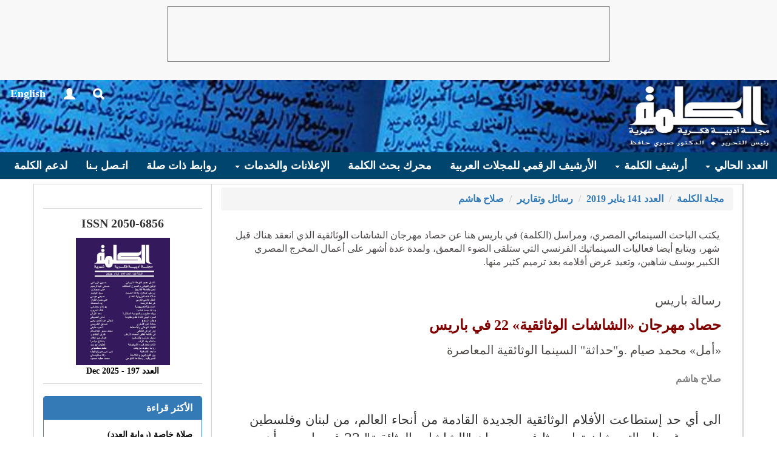

--- FILE ---
content_type: text/html; charset=utf-8
request_url: http://www.alkalimah.net/Articles/Read/20246
body_size: 10811
content:


<!DOCTYPE html>
<html>
<head>
	<meta charset="utf-8" />
	<meta name="viewport" content="width=device-width, initial-scale=1.0">
	<title>مجلة الكلمة  - حصاد مهرجان &#171;الشاشات الوثائقية&#187; 22 في باريس</title>
<link href="/content/Site-AR?v=-ghE4svUWM-qBpXuFUKmj0ZCSO6Ur3PlYqzLXSv_FIA1" rel="stylesheet"/>
</head>
<body>



<nav class="navbar navbar-default navbar-fixed-top">
<div>
	<div class="google-ads">
		<script async src="https://pagead2.googlesyndication.com/pagead/js/adsbygoogle.js"></script>
		<!-- Layout -->
		<ins class="adsbygoogle"
			 style="display:inline-block;width:728px;height:90px"
			 data-ad-client="ca-pub-9338910329340117"
			 data-ad-slot="6674043158"></ins>
		<script>
			(adsbygoogle = window.adsbygoogle || []).push({});
		</script>
	</div>
</div>
	<div>
		<marquee class="marquee" direction="right" loop="infinite" behavior="scroll"></marquee>
	</div>
	<div class="container-fluid navbar-container">
		<div class="navbar-header">
			<button type="button" class="navbar-toggle collapsed" data-toggle="collapse" data-target="#bs-example-navbar-collapse-1" aria-expanded="false">
				<span class="sr-only">Toggle navigation</span>
				<span class="icon-bar"></span>
				<span class="icon-bar"></span>
				<span class="icon-bar"></span>
			</button>
			<a class="navbar-brand" href="/">
				<img alt="Brand" src="/Content/images/logo_ar.png">
			</a>
			<ul class="nav navbar-nav navbar-left menu-icons">
				<li><a class="menu-icon glyphicon glyphicon-search" href="/Search"></a></li>
				<li>
					<div class="dropdown">
						<a class="menu-icon glyphicon glyphicon-user" data-toggle="dropdown" aria-haspopup="true" aria-expanded="false" href="/Account/Login"></a>

						<ul class="dropdown-menu dropdown-menu-left" aria-labelledby="dLabel">
								<li>
									<a href="/Account/Login">
										<span class="glyphicon glyphicon-log-in"></span> تسجيل الدخول
									</a>
								</li>
								<li>
									<a href="/Account/Register">
										<span class="glyphicon glyphicon-asterisk"></span> مستخدم جديد
									</a>
								</li>
						</ul>
					</div>
				</li>


				<li><a class="menu-icon change-lang" href="#" data-lang="English"> English</a></li>
			</ul>
		</div>
		<div class="collapse navbar-collapse" id="bs-example-navbar-collapse-1">
			<ul class="nav navbar-nav menu-links center-block">
				<li class="dropdown">
					<a href="/" class="dropdown-toggle" data-toggle="dropdown" role="button" aria-haspopup="true" aria-expanded="false">العدد الحالي <span class="caret"></span></a>
					<ul class="dropdown-menu">
						<li><a href="/Issues/List/235">فهرس العدد</a></li>
							<li><a href="/articles?IssueID=235&TypeID=2">دراسات</a></li>
							<li><a href="/articles?IssueID=235&TypeID=3">شعر</a></li>
							<li><a href="/articles?IssueID=235&TypeID=4">قص / سرد</a></li>
							<li><a href="/articles?IssueID=235&TypeID=5">نقد</a></li>
							<li><a href="/articles?IssueID=235&TypeID=7">مواجهات / شهادات</a></li>
							<li><a href="/articles?IssueID=235&TypeID=8">كتب</a></li>
							<li><a href="/articles?IssueID=235&TypeID=9"> رسائل وتقارير</a></li>
							<li><a href="/articles?IssueID=235&TypeID=10"> أنشطة ثقـافية</a></li>
					</ul>
				</li>
				<li class="dropdown">
					<a href="/" class="dropdown-toggle" data-toggle="dropdown" role="button" aria-haspopup="true" aria-expanded="false">أرشيف الكلمة <span class="caret"></span></a>
					<ul class="dropdown-menu">
						<li><a href="/Issues">الأعداد السابقة</a></li>
						<li><a href="/Articles?typeId=3&amp;articleNature=2">دواوين الكلمة</a></li>
						<li><a href="/Articles?typeId=4&amp;articleNature=3">روايات الكلمة</a></li>
						<li><a href="/Articles?typeId=13">ملفات الكلمة</a></li>
					</ul>
				</li>
				<li><a href="/AJDA">الأرشيف الرقمي للمجلات العربية</a></li>
				<li><a href="/Search">محرك بحث الكلمة </a></li>
				<li class="dropdown">
					<a href="#" class="dropdown-toggle" data-toggle="dropdown" role="button" aria-haspopup="true" aria-expanded="false">الإعلانات والخدمات <span class="caret"></span></a>
					<ul class="dropdown-menu">
						<li><a href="/Page/Read/AdsAndServices">خدمات الكلمة المدفوعة</a></li>
						<li><a href="/Page/Read/AdsAndServices">الإعلان لدى الكلمة</a></li>
						<li><a href="/Page/Read/Editors">التحرير</a></li>
						<li><a href="/Page/Read/PublishingRules">قواعد النشر بالمجلة</a></li>
						<li><a href="/Page/Read/AdsAndServices">كيف تستخدم الكلمة</a></li>
						<li><a href="/Page/Read/AlkalimahBenfits">من مزايا الكلمة</a></li>
					</ul>
				</li>
				<li><a href="/Partners">روابط ذات صلة</a></li>
				<li><a href="/Page/Read/ContactUs">اتـصل بـنا</a></li>
				<li><a href="/Page/Read/SupportUS">لدعم الكلمة</a></li>
			</ul>
		</div>
	</div>
</nav>	<div class="container">
		<section class="row">
			<div id="main-content" class="col-md-9">
				


<link rel="stylesheet" type="text/css" href="/Content/reading.page-ar.css">

<div class="col-header">
	<ol class="breadcrumb">
		<li><a href="/">مجلة الكلمة </a></li>
		<li><a href="/issues/list/176">العدد 141 يناير 2019</a></li>
		<li><a href="/Articles?IssueID=176&TypeID=9"> رسائل وتقارير</a></li>
			<li><a href="/Articles?AuthorID=414">صلاح هاشم</a></li>
	</ol>
</div>

<div id="page-content">

	<div class="summery">
		<p class="artilce-summery">يكتب الباحث السينمائي المصري، ومراسل (الكلمة) في باريس هنا عن حصاد مهرجان الشاشات الوثائقية الذي انعقد هناك قبل شهر، ويتابع أيضا فعاليات السينماتيك الفرنسي التي ستلقى الضوء المعمق، ولمدة عدة أشهر على أعمال المخرج المصري الكبير يوسف شاهين، وتعيد عرض أفلامه بعد ترميم كثير منها.</p>
	</div>

		<p class="title-intro">رسالة باريس</p>
	<p class="title">حصاد مهرجان &#171;الشاشات الوثائقية&#187; 22 في باريس</p>
		<p class="sub-title">&#171;أمل&#187; محمد صيام .و&quot;حداثة&quot; السينما الوثائقية المعاصرة</p>
	<h3 class="author"><a href="/Articles?AuthorID=414">صلاح هاشم</a></h3>

	<div class="article-content">
		<p dir="RTL" style="text-align:right">&nbsp;</p>

<p dir="RTL" style="text-align:right"><span style="direction:rtl"><span style="unicode-bidi:embed"><span lang="AR-EG" style="font-size:16.0pt"><span style="font-family:&quot;Simplified Arabic&quot;,&quot;serif&quot;">الى أي حد إستطاعت الأفلام الوثائقية الجديدة القادمة من أنحاء العالم، من لبنان وفلسطين ومصر وغيرها،</span></span> <span lang="AR-EG" style="font-size:16.0pt"><span style="font-family:&quot;Simplified Arabic&quot;,&quot;serif&quot;">والتي شاهدتها حديثا في مهرجان &quot;الشاشات الوثائقية&quot; 22 في باريس، أن تعكس إتجاهات الفكر المعاصر للسينما الوثائقية، وتعرض لأبرز تياراته &quot;الحداثية&quot; الجديدة، وهي تجدد في &quot;النوع&quot; الوثائقي، وتطوره، وتتقدم به خطوة .. الى الأمام؟ </span></span></span></span></p>

<p dir="RTL" style="text-align:right"><span style="direction:rtl"><span style="unicode-bidi:embed"><span lang="AR-EG" style="font-size:16.0pt"><span style="font-family:&quot;Simplified Arabic&quot;,&quot;serif&quot;">عرض المهرجان من تنظيم جمعية سينمائية صغيرة في ضاحية أركوى كاشان في باريس في دورته 22 أكثر من 60 فيلما وثائقيا، توزعت على عدة محاور في المهرجان. محور المسابقة، بمشاركة 8 أفلام، ومحور&quot;السينما هي وطني&quot; لتكريم بعض السينمائيين الكبار من أمثال الفرنسي &quot;كريس ماركر&quot; أحد أبرز المخرجين التسجيليين في العالم، ومحور &quot;العرض الأول&quot; الذي تعرض فيه بعض الأفلام الوثائقية الجديدة التي لم تخرج بعد للعرض التجاري. وكان من بين تلك الأفلام التي عرضت في المحور الثالث،</span></span> <span lang="AR-EG" style="font-size:16.0pt"><span style="font-family:&quot;Simplified Arabic&quot;,&quot;serif&quot;">وأثارت انتباهنا بشكل خاص فيلم أمل </span></span><span dir="LTR" lang="FR" style="font-size:14.0pt"><span style="font-family:&quot;Simplified Arabic&quot;,&quot;serif&quot;">AMAL</span></span><span lang="AR-EG" style="font-size:16.0pt"><span style="font-family:&quot;Simplified Arabic&quot;,&quot;serif&quot;"> وثائقي طويل 83 دقيقة لمخرج مصري شاب اسمه محمد صيام، ظل يصور فيلمه لفترة تزيد على 7 سنوات.</span></span> </span></span></p>

<p dir="RTL" style="text-align:right"><span style="direction:rtl"><span style="unicode-bidi:embed"><span lang="AR-EG" style="font-size:16.0pt"><span style="font-family:&quot;Simplified Arabic&quot;,&quot;serif&quot;">ويتميز الفيلم بـ &quot;حميميته&quot; الفائقة التي تشكل في رأيي أحد إتجاهات &quot;حداثة </span></span><span dir="LTR" lang="EN-US" style="font-size:16.0pt"><span style="font-family:&quot;Simplified Arabic&quot;,&quot;serif&quot;">Modernity</span></span><span lang="AR-EG" style="font-size:16.0pt"><span style="font-family:&quot;Simplified Arabic&quot;,&quot;serif&quot;">&quot; السينما الوثائقية المعاصرة، والتي تتوزع كما فهمتها وهضمتها من خلال مشاهداتي في العديد من المهرجانات السينمائية الدولية، وبما في ذلك الأفلام التي عرضها المهرجان أيضا .. وتتوزع على 3 محاور أو تيارات: محور أو تيار&quot; الحميمية&quot;، كما أحب أن أطلق عليه، الذي يهتم في السينما الوثائقية الجديدة بالانسان، ويغوص أكثر في سيكولوجيا &quot;الداخل&quot;، فيعرض لما هو أشبه بـ &quot;السيرة الذاتية&quot; لشخص أو مواطن ما، لكن على خلفية سياسية واجتماعية، تجعل من الفيلم، في كليته الشمولية، أكثر من تأمل في ألم شخص، أو أنثي، أو &quot;نوع&quot;، بل تأمل في أكثر من ذلك، تأمل في ألم شعب بأكمله، سرقت منه ثورته، وأطاحت بحلمه في التغيير. ويبرز في هذا المحور الحميمي فيلم &quot;أمل&quot; لمحمد صيام عن جدارة، ويصبح مثيرا للشجن والجدل، وأكثر؛ يصبح &quot;أداة تفكير&quot; تتحقق معه وظيفة السينما الأساسية، لأنه يقدم من خلال الحميمية والألفة، التي تجعلنا نتماهى مع بطلته، يقدم كشف حساب لما حدث في مصر، منذ قيام ثورة 25 يناير 2011 ولحد الآن، والأحداث الكبرى التي عصفت بالبلاد، ويشرح ومن دون أن يقصد كيف أكلت الثورة أولادها، وهويطرح سؤال &quot;الهوية&quot; .. بدقة وأناة وصبر.</span></span></span></span></p>

<p dir="RTL" style="text-align:right"><span style="direction:rtl"><span style="unicode-bidi:embed"><span lang="AR-EG" style="font-size:16.0pt"><span style="font-family:&quot;Simplified Arabic&quot;,&quot;serif&quot;">أما المحور الثاني، فهو محور &quot;الفيلم كتجربة شعورية وحسية&quot; ويهتم أصحاب هذا التيار بأن يتحول الفيلم كله الى &quot;دفقة شعورية وجمالية كبيرة&quot; تهزنا وتذهب الى ما هو أبعد وأقوي من قصة الفيلم وموضوعه وحبكته. ويبرز في هذا الإطار، ويمثل هذا التيار الحسي هنا ضمن الأفلام التي عرضها المهرجان في دورته 22 فيلم &quot;بوروكو غامض&quot; الرائع للمخرجة اليونانية إيفنجيليا كرانيوتي التي سحرتنا بفيلمها </span></span><span dir="LTR" lang="FR" style="font-family:&quot;Simplified Arabic&quot;,&quot;serif&quot;">OBSCURO BARROCO</span> <span lang="AR-EG" style="font-size:16.0pt"><span style="font-family:&quot;Simplified Arabic&quot;,&quot;serif&quot;">الذي يبحث في &quot;هوية&quot; الثقافة البرازيلية المتعددة الاثنيات والأعراق والثقافات، ومدينة ريو دي جانيرو، والغابة الاستوائية الامازونية، ويترك الكلام لفنانة برازيلية مثلية إمراة في جسد رجل تحكي ن علاقتها بجسدها والمدينة البرازيلية العملاقة، ويلتقط امتدادات فن الباروك الذي نشأ في البرتغال وهو يزرعنا في قلب كرنفال ريو دي جانيرو الصاخب. ليكون الفيلم في شموليته الفنية، أشبه مايكون بطقس روحاني، بشريط صوت رائع، يجعلنا نغوص في داخل تلك الثقافة البرازيلية التي تلطشنا فيما وراء القناع الخارجي بعنفوانها وسحرها. وحسنا فعل المهرجان عندما دعا إيفانجيليا للقاء خاص مع الجمهور تحكي فيه عن تجربتها وتعدد مواهبهاالابداعية، حيث تشتغل على عدة فنون في السينما والفيديو والفوتوغرافيا في أن.</span></span></span></span></p>

<p dir="RTL" style="text-align:right"><span style="direction:rtl"><span style="unicode-bidi:embed"><span lang="AR-EG" style="font-size:16.0pt"><span style="font-family:&quot;Simplified Arabic&quot;,&quot;serif&quot;">أما المحور الثالث فهو محور &quot;دعنا ننسي &quot;الواقع&quot; ونحلم بـ &quot; عالم افتراضي&quot;! دعونا نصور واقعا افتراضيا ونجعله ممكنا. فلسطين بلد من الكلمات في فيلم ماتييس بوب، كيف تتخيل فلسطين التي لم ترها قط من قبل في حياتك؟ ونصور الجنة التي نحلم بها، فماذا لو تحررت فلسطين مثلا، وسُمح لنا نحن سكان معسكر شاتيلا في لبنان من اللاجئين بالعودة الى وطننا، كيف ستكون فلسطين هذه إذن التي لم نرها قط في حياتنا؟ وهذا ما يأتي على لسان الشباب الفلسطيني الذي ولد في الغربة وداخل المعسكر في فيلم &quot;وطننا بلد من كلام </span></span><span dir="LTR" lang="EN-US" style="font-size:14.0pt"><span style="font-family:&quot;Simplified Arabic&quot;,&quot;serif&quot;">Ours Is a Country of Words</span></span><span lang="AR-EG" style="font-size:16.0pt"><span style="font-family:&quot;Simplified Arabic&quot;,&quot;serif&quot;">&quot; للمخرج الفرنسي ماتياس بوب، وهذا التيار</span></span> <span lang="AR-EG" style="font-size:16.0pt"><span style="font-family:&quot;Simplified Arabic&quot;,&quot;serif&quot;">هو دعوة لتحرير الخيال في السينما الوثائقية، والتخلص إن صح التعبير صح التعبير من قيود الجاذبية الأرضية.</span></span></span></span></p>

<p dir="RTL" style="text-align:right"><span style="direction:rtl"><span style="unicode-bidi:embed"><span lang="AR-EG" style="font-size:16.0pt"><span style="font-family:&quot;Simplified Arabic&quot;,&quot;serif&quot;">يبرز فيلم </span></span><span dir="LTR" lang="FR" style="font-size:16.0pt"><span style="font-family:&quot;Simplified Arabic&quot;,&quot;serif&quot;">Amal</span></span> <span lang="AR-EG" style="font-size:16.0pt"><span style="font-family:&quot;Simplified Arabic&quot;,&quot;serif&quot;">&quot;أمل&quot; على مستوى تيار &quot;الحميمية&quot; ببساطته ومصداقيته، وتميزه الفني، حين يروح يحكي لنا ببراءة، حكاية بنت مصرية غريبة وعفريتة وذكية، ومتمردة وثورية، ولايتعدى عمرها الـ 13 ربيعا، ومع ذلك فهي تتصرف بحريتها، فتدخن مثل الكبار البالغين، وتشارك في الاعتصامات والمظاهرات، وتلعب الكرة مع الصبيان في الشارع، وتتعرض للضرب وشد شعرها، وجرجرتها من قبل الشرطة في قلب المظاهرات، ولا يعلم أحد لماذا تتصرف بحريتها كما لو كانت غلاما أو صبي، هكذا يراها الفكر السلطوي الرجولي المتخلف الذي يريد إخراس الألسنة، حيث لا يليق بفتاة في مثل عمرها، وجنس النساء عموما، أن يتصرفن بحرية، في مجتمعات خلقت أصلا للرجال والهيمنة الذكورية.</span></span></span></span></p>

<p dir="RTL" style="text-align:right"><span style="direction:rtl"><span style="unicode-bidi:embed"><span lang="AR-EG" style="font-size:16.0pt"><span style="font-family:&quot;Simplified Arabic&quot;,&quot;serif&quot;"><img src="http://www.alkalimah.net/Resources/Articles/0e9c7923-dc2c-41b2-95e3-432ce1b463c1.jpg" style="width:451px; height:295px" /></span></span></span></span></p>

<p dir="RTL" style="text-align:right">&nbsp;</p>

<p dir="RTL" style="text-align:right"><span style="direction:rtl"><span style="unicode-bidi:embed"><span lang="AR-EG" style="font-size:16.0pt"><span style="font-family:&quot;Simplified Arabic&quot;,&quot;serif&quot;">لكن أمل تأسرنا بشقاوتها، وخفة دمها، وتوحشها الفطري، وثورتها على أوضاع الخضوع والخنوع، وبمرور الوقت، ونحن نتابع أحدث الفيلم، نرى أمل تكبر حتى تصير شابة عمرها 21 سنة، وتدخل أمل ونحن نتابعها سنة وراء سنة، تدخل في عملية تحول، وتصبح بكيمياء الفن المدهش، وبراعة المخرج محمد صيام، رمزا للحرية، والرغبة في التغيير. تنحاز أمل في الفيلم الى &quot;وصية&quot; الأب الذي يمثل في الفيلم تيار الحرية، حيث يعي الأب أيضا في الفيلم، أن أمل سوف تستفيد مستقبلا من الأفلام التي يصنعها لها الأب في عيد ميلادها، وتبرز هنا &quot;قيمة&quot; السينما في حياتنا، حين تحافظ تلك الأفلام لأمل على تاريخها وذاكرتها، وتحميهما من الضياع والاندثار، وهل يمكن أن يستشرف المرء المستقبل، إلا من خلال بعث الماضي، في كل لحظة، والتعلم من دروسه؟ في حين تمثل أم أمل &quot;في الفيلم&quot; التيار البرجوازي المحافظ الرجعي، الذي يخاف من مشاركة ابنائه في المظاهرات، بل ولايريد، فليس من مصلحته طبقيا تغيير الأوضاع، واعلان التمرد والحرب على الظلم والفساد وجبروت السلطة، وتشجيع الشباب في ثورتهم الشعبية على أوضاع البلد المتردية، بعد أكثر من ثلاثين سنة من حكم الرئيس مبارك البوليسي العسكري الاستبدادي. </span></span></span></span></p>

<p dir="RTL" style="text-align:right"><span style="direction:rtl"><span style="unicode-bidi:embed"><span lang="AR-EG" style="font-size:16.0pt"><span style="font-family:&quot;Simplified Arabic&quot;,&quot;serif&quot;">فيلم &quot;أمل&quot; يقدم نموذجا وثائقيا متقدما للسينما الوثائقية في علاقتها بالتاريخ والذاكرة، حين يجعل من التحديق في مصير بنت مصرية شابة، فرصة ثمينة، حتى لو لم تكن تخطر على بال صاحب الفيلم، المخرج ذاته، وبوعي منه أو بدون وعي، لتقديم كشف حساب، ربما يجده البعض صادما ومريرا، لثورة 25 يناير المصرية. لكن يقينا هو كشف حساب متأمل وذكي، ولاتنقصه &quot;المصداقية&quot; والتميز والإجادة، كشف حساب يحافظ على ذاكرتنا وتلك الفضائل العظيمة التي يفاخر بها الإنسان من الاندثار والضياع، وآفة حارتنا كما يقول نجيب محفوظ &quot;النسيان&quot;، وهو يقربنا أكثر من إنسانيتنا.</span></span></span></span></p>

<p dir="RTL" style="text-align:right"><span style="direction:rtl"><span style="unicode-bidi:embed"><span lang="AR-EG" style="font-size:16.0pt"><span style="font-family:&quot;Simplified Arabic&quot;,&quot;serif&quot;">فيلم &quot; أمل &quot; الذي منعت السلطات والرقابة عرضه في بلده مصر، شارك في مهرجان &quot;الشاشات&quot; الوثائقية 22 في الفترة من 7 الى 13 نوفمبر، وحضر مخرج الفيلم محمد صيام المهرجان، قادما من تونس، ليبلغنا بالنبأ السعيد، الا وهو فوز فيلمه بجائزة &quot;التانيت الذهبي&quot; لأحسن فيلم وثائقي في مسابقة مهرجان قرطاج الأخير، والتي استحقها فيلمه عن جدارة. وربما لكل تلك الأسباب التي ذكرناها أنفا، وجعلته في رأيي من أفضل انتاجات السينما الوثائقية في الخمس سنوات الأخيرة في مصر، ويستحق بتميزه الفكري والفني المشاهدة وعن جدارة. فترقبوه.</span></span></span></span></p>

<p align="center" dir="RTL" style="text-align:center"><span style="direction:rtl"><span style="unicode-bidi:embed"><span lang="AR-EG" style="font-size:16.0pt"><span style="font-family:&quot;Simplified Arabic&quot;,&quot;serif&quot;">**</span></span></span></span></p>

<p dir="RTL" style="text-align:right"><span style="direction:rtl"><span style="unicode-bidi:embed"><b><span lang="AR-EG" style="font-size:16.0pt"><span style="font-family:&quot;Simplified Arabic&quot;,&quot;serif&quot;">المفكرة السينمائية<br />
تكريم يوسف شاهين في السينماتيك الفرنسي</span></span></b><br />
<span lang="AR-EG" style="font-size:16.0pt"><span style="font-family:&quot;Simplified Arabic&quot;,&quot;serif&quot;">ينظم السينماتيك الفرنسي &quot;</span></span><span dir="LTR" lang="FR" style="font-family:&quot;Simplified Arabic&quot;,&quot;serif&quot;">LA CINEMTHEQUE FRANCAISE</span><span lang="AR-EG" style="font-size:16.0pt"><span style="font-family:&quot;Simplified Arabic&quot;,&quot;serif&quot;">&quot; أرشيف الأفلام الشهير الذي تأسس على يد هنري لانجلوا عام 1936 والواقع في الدائرة 12 حي بيرسي في العاصمة الفرنسية باريس، ينظم تظاهرة تكريمية احتفالية كبيرة للمخرج المصري والعربي العالمي الكبير يوسف شاهين، الذي أستطاع أن يطبع التراث السينمائي المصري العريق بطابعه، في أكثر من أربعين فيلما وخمسين سنة سينما، وأن يضع عليه بصمته السينمائية العالمية. يشتمل &quot;التكريم&quot; الذي يقام بمناسبة مرور عشر سنوات على وفاة شاهين، وينظم في الفترة من 14 نوفمبر 2018 الى 28 يوليو 2019 ، ويستمر لفترة 9 شهور على عدة محاور، من ضمنها عرض مجموعة كبيرة من أفلامه المرممة حديثا، أكثر من 12 فيلم، من بينها رائعته &quot;باب الحديد&quot;، و&quot;وداعا بونابرت&quot; و &quot;اسكندرية ليه&quot; و&quot;صلاح الدين&quot; و&quot;المصير&quot; و&quot;فجر يوم جديد&quot; وغيرها. كما يشتمل على إقامة معرض لأثاره، من مقتنيات أسرة شاهين الخاصة، وأيضا من مقتنيات أرشيف الفيلم الفرنسي &quot;السينماتيك&quot; ذاته، كان هنري لانجلوا مؤسس السينماتيك، يحتفظ بها عنده، بتكليف من شاهين.</span></span></span></span></p>

<p dir="RTL" style="text-align:right"><span style="direction:rtl"><span style="unicode-bidi:embed"><span lang="AR-EG" style="font-size:16.0pt"><span style="font-family:&quot;Simplified Arabic&quot;,&quot;serif&quot;"><img src="http://www.alkalimah.net/Resources/Articles/1854237a-fdfe-45ab-ad42-eab4017974e7.jpg" style="width:555px; height:833px" /></span></span></span></span></p>

<p dir="RTL" style="text-align:right">&nbsp;</p>

<p dir="RTL" style="text-align:right"><span style="direction:rtl"><span style="unicode-bidi:embed"><span lang="AR-EG" style="font-size:16.0pt"><span style="font-family:&quot;Simplified Arabic&quot;,&quot;serif&quot;">كما تنظم ندوة للحديث عن سينما شاهين والاضافات الفنية والفكرية التي حققها بأفلامه، ليس فقط على مستوى السينما المصرية، بل على مستوى التراث السينمائي العالمي ذاته. فقد كان شاهين كما جاء في النشرة التي أصدرها السينماتيك عنه بمناسبة تكريمه &quot;يقف عند تقاطع الثقافات الشرقية والغربية، وقدم من خلال أفلامه سينما شجاعة وملتزمة، ضمها بعضا من ذكرياته، وحالاته المزاجية، وعوالمه الشخصية، فجعل سينماه تصبح صوتا للشرق والعالم العربي والعالم الثالث، وتحقق معادلة السينما الصعبة، في التوفيق بين متعة &quot;الترفيه&quot; ومتعة التثقيف والفن. شاهين الذي جمع بين كل المتناقضات في حياته وأفلامه، أحب الغرب، لكنه فضح الامبريالية والاستعمار في أفلامه، وهاجم الجماعات الاسلامية المتطرفة، ودافع عن الإسلام. </span></span></span></span></p>

<p dir="RTL" style="text-align:right"><span style="direction:rtl"><span style="unicode-bidi:embed"><span lang="AR-EG" style="font-size:16.0pt"><span style="font-family:&quot;Simplified Arabic&quot;,&quot;serif&quot;">عارض شاهين تأميمات الزعيم جمال عبد الناصر، وهاجم حكم الرئيس مبارك، وظل طوال الوقت محافظا على روحه السينمائية المقاتلة، ونجح من خلال 40 فيلما و50 سنة سينما، أن يكون صوتا للحب، والتسامح، والدفاع عن الضعفاء.</span></span><span lang="AR-SA" style="font-size:16.0pt"><span style="font-family:&quot;Simplified Arabic&quot;,&quot;serif&quot;"> و</span></span><span lang="AR-EG" style="font-size:16.0pt"><span style="font-family:&quot;Simplified Arabic&quot;,&quot;serif&quot;">قد دعت ادارة السينماتيك الفرنسي الذي يترأسه المخرج الفرنسي الكبير كوستا جافراس أسرة شاهين ومجموعة كبيرة من نجوم أفلامه مثل يسرا ولبلبة ومحمود حميدة لحضور حفل تدشين موسم تكريم المخرج العالمي الكبير في أهم وأعظم مؤسسة سينمائية في البلاد، كما يحضر الحفل أيضا، مجموعة كبيرة من نجوم السينما الفرنسية.</span></span></span></span></p>

	</div>



<hr />
<div class="panel panel-default">
	<div class="panel-body">
		<div id="global-msg" class="hidden alert" role="alert">
			<span class="gm-close glyphicon glyphicon-remove-circle"></span><span class="msg-text"></span>
		</div>
<form action="/Articles/AddComment" class="form-horizontal" id="frmComments" method="post"><input name="__RequestVerificationToken" type="hidden" value="fac7Ir76x850Qz01QzYMyJ8TH3aab4kbGM6osrTSbupVyh_Q688FwRcd_d8FotD9WGUaen8IzLkuF9Wx6sh7a9zbffSffZ0-FHCjrVkpLfE1" /><input data-val="true" data-val-number="The field ArticleID must be a number." data-val-required="The ArticleID field is required." id="ArticleID" name="ArticleID" type="hidden" value="20246" />			<div class="form-group">
				<label for="ReaderFullName" class="col-sm-2 control-label">الاسم بالكامل</label>
				<div class="col-sm-10">
					<input class="form-control" data-val="true" data-val-required="The ReaderFullName field is required." id="ReaderFullName" name="ReaderFullName" type="text" value="" />
					<span class="field-validation-valid text-danger" data-valmsg-for="ReaderFullName" data-valmsg-replace="true"></span>
				</div>
			</div>
			<div class="form-group">
				<label for="ReaderEmail" class="col-sm-2 control-label">البريد الالكتروني</label>
				<div class="col-sm-10">
					<input class="form-control" data-val="true" data-val-email="Invalid email address format" data-val-required="The ReaderEmail field is required." id="ReaderEmail" name="ReaderEmail" type="text" value="" />
					<span class="field-validation-valid text-danger" data-valmsg-for="ReaderEmail" data-valmsg-replace="true"></span>
				</div>
			</div>
			<div class="form-group">
				<label for="CommentTitle" class="col-sm-2 control-label">عنوان التعليق</label>
				<div class="col-sm-10">
					<input class="form-control" data-val="true" data-val-required="The CommentTitle field is required." id="CommentTitle" name="CommentTitle" type="text" value="" />
					<span class="field-validation-valid text-danger" data-valmsg-for="CommentTitle" data-valmsg-replace="true"></span>
				</div>
			</div>
			<div class="form-group">
				<label for="CommentBody" class="col-sm-2 control-label">التعليق</label>
				<div class="col-sm-10">
					<textarea class="form-control" cols="20" data-val="true" data-val-required="The CommentBody field is required." id="CommentBody" name="CommentBody" rows="2">
</textarea>
					<span class="field-validation-valid text-danger" data-valmsg-for="CommentBody" data-valmsg-replace="true"></span>
				</div>
			</div>
			<div class="form-group">
				<label class="col-sm-2 control-label"></label>
				<div class="col-sm-10">
					<script type="text/javascript" src="//www.google.com/recaptcha/api.js" async>

</script><div class="g-recaptcha" data-sitekey="6LfguRoTAAAAAFGlxKEu5UV8gD4CtVD6UhFRBGgR" data-theme="light" data-type="image">

</div>
					<span class="field-validation-valid" data-valmsg-for="ReCaptcha" data-valmsg-replace="true"></span>
				</div>
			</div>
			<button id="btnSendComment" type="submit" class="btn btn-default" data-loading-text="تحميل...">ارسال</button>
</form>	</div>
</div>
<hr />
<div id="commentsList">
	
</div></div>


			</div>
			<div class="col-md-3">
				<div class="col-header social-links">
					<div class="fb-like" data-href="https://www.facebook.com/alkalimah" data-layout="button_count" data-action="like" data-size="large" data-show-faces="false" data-share="false"></div>
					<div class="fb-share-button" data-href="http://www.alkalimah.net/Articles/Read/20246" data-layout="button" data-size="large" data-mobile-iframe="true">
						<a class="fb-xfbml-parse-ignore" target="_blank" href="https://www.facebook.com/sharer/sharer.php?u=http%3A%2F%2Fwww.alkalimah.net%2Fissues%2Flist%2F144&amp;src=sdkpreparse">Share</a>
					</div>
				</div>
				<div class="issn">ISSN 2050-6856</div>


<div class="current-issue-container">
	<div class="img-cover-container center-block" data-issue="235">
		<div class="issue-cover"><img src='/issues/IssueCover/235' alt="197" /></div>
		<div class="issue-number">العدد 197 - 2025 Dec</div>
	</div>
</div>

<div class="panel panel-primary most-read">
	<div class="panel-heading">
		<h3 class="panel-title">الأكثر قراءة</h3>
	</div>
	<div class="panel-body">
		<ul>
				<li><a href="/Articles/Read/24187" title="صلاة خاصة (رواية العدد)">صلاة خاصة (رواية العدد)</a></li>
				<li><a href="/Articles/Read/24212" title="دعيني">دعيني</a></li>
				<li><a href="/Articles/Read/24220" title="قصائد معادية">قصائد معادية</a></li>
				<li><a href="/Articles/Read/24195" title="السرد البيئي كأداة نقد ومقاومة">السرد البيئي كأداة نقد ومقاومة</a></li>
				<li><a href="/Articles/Read/24252" title="السيريالية.. وصناعة اللاوعي ">السيريالية.. وصناعة اللاوعي </a></li>
				<li><a href="/Articles/Read/24196" title="وجفت الدموع .. يوسف السباعى">وجفت الدموع .. يوسف السباعى</a></li>
		</ul>
	</div>
</div>

<div class="side-adv">
	<ul>
	</ul>
</div>
			</div>
		</section>
		<footer class="row">
			<div class="col-md-12">
				<p>جميع الحقوق محفوظة لمجلة الكلمة &copy; 2026</p>
			</div>
		</footer>
	</div>

	<div id="fb-root"></div>

	<script>
		(function (d, s, id) {
			var js, fjs = d.getElementsByTagName(s)[0];
			if (d.getElementById(id)) return;
			js = d.createElement(s); js.id = id;
			js.src = "//connect.facebook.net/en_US/sdk.js#xfbml=1&version=v2.6";
			fjs.parentNode.insertBefore(js, fjs);
		}(document, 'script', 'facebook-jssdk'));
	</script>

	<script type="text/javascript">
		(function (i, s, o, g, r, a, m) {
			i['GoogleAnalyticsObject'] = r; i[r] = i[r] || function () {
				(i[r].q = i[r].q || []).push(arguments)
			}, i[r].l = 1 * new Date(); a = s.createElement(o), m = s.getElementsByTagName(o)[0]; a.async = 1; a.src = g; m.parentNode.insertBefore(a, m)
		})(window, document, 'script', '//www.google-analytics.com/analytics.js', 'ga');

		ga('create', 'UA-11884970-2', 'auto');
		ga('send', 'pageview');
	</script>

	<script src="/bundles/jquery?v=giJL6LyIHbuiJfkPohJnxGSPTQ2CxBYQOfqt5v0ywTg1"></script>

	<script src="/bundles/site?v=v-W5ID4dvObkpz1lj5zNCioHNCHQuBCGCZsO_KfHJZI1"></script>

	
	<script data-ad-client="ca-pub-9338910329340117" async src="https://pagead2.googlesyndication.com/pagead/js/adsbygoogle.js"></script>
	<script type="text/javascript" src="/JS/Site/views.articles.read.js"></script>
	<script type="text/javascript" src="/JS/Site/views.comments.js"></script>

</body>
</html>

--- FILE ---
content_type: text/html; charset=utf-8
request_url: http://www.google.com/recaptcha/api2/anchor?ar=1&k=6LfguRoTAAAAAFGlxKEu5UV8gD4CtVD6UhFRBGgR&co=aHR0cDovL3d3dy5hbGthbGltYWgubmV0Ojgw&hl=en&type=image&v=PoyoqOPhxBO7pBk68S4YbpHZ&theme=light&size=normal&anchor-ms=20000&execute-ms=30000&cb=c4nwixwqlykc
body_size: 49519
content:
<!DOCTYPE HTML><html dir="ltr" lang="en"><head><meta http-equiv="Content-Type" content="text/html; charset=UTF-8">
<meta http-equiv="X-UA-Compatible" content="IE=edge">
<title>reCAPTCHA</title>
<style type="text/css">
/* cyrillic-ext */
@font-face {
  font-family: 'Roboto';
  font-style: normal;
  font-weight: 400;
  font-stretch: 100%;
  src: url(//fonts.gstatic.com/s/roboto/v48/KFO7CnqEu92Fr1ME7kSn66aGLdTylUAMa3GUBHMdazTgWw.woff2) format('woff2');
  unicode-range: U+0460-052F, U+1C80-1C8A, U+20B4, U+2DE0-2DFF, U+A640-A69F, U+FE2E-FE2F;
}
/* cyrillic */
@font-face {
  font-family: 'Roboto';
  font-style: normal;
  font-weight: 400;
  font-stretch: 100%;
  src: url(//fonts.gstatic.com/s/roboto/v48/KFO7CnqEu92Fr1ME7kSn66aGLdTylUAMa3iUBHMdazTgWw.woff2) format('woff2');
  unicode-range: U+0301, U+0400-045F, U+0490-0491, U+04B0-04B1, U+2116;
}
/* greek-ext */
@font-face {
  font-family: 'Roboto';
  font-style: normal;
  font-weight: 400;
  font-stretch: 100%;
  src: url(//fonts.gstatic.com/s/roboto/v48/KFO7CnqEu92Fr1ME7kSn66aGLdTylUAMa3CUBHMdazTgWw.woff2) format('woff2');
  unicode-range: U+1F00-1FFF;
}
/* greek */
@font-face {
  font-family: 'Roboto';
  font-style: normal;
  font-weight: 400;
  font-stretch: 100%;
  src: url(//fonts.gstatic.com/s/roboto/v48/KFO7CnqEu92Fr1ME7kSn66aGLdTylUAMa3-UBHMdazTgWw.woff2) format('woff2');
  unicode-range: U+0370-0377, U+037A-037F, U+0384-038A, U+038C, U+038E-03A1, U+03A3-03FF;
}
/* math */
@font-face {
  font-family: 'Roboto';
  font-style: normal;
  font-weight: 400;
  font-stretch: 100%;
  src: url(//fonts.gstatic.com/s/roboto/v48/KFO7CnqEu92Fr1ME7kSn66aGLdTylUAMawCUBHMdazTgWw.woff2) format('woff2');
  unicode-range: U+0302-0303, U+0305, U+0307-0308, U+0310, U+0312, U+0315, U+031A, U+0326-0327, U+032C, U+032F-0330, U+0332-0333, U+0338, U+033A, U+0346, U+034D, U+0391-03A1, U+03A3-03A9, U+03B1-03C9, U+03D1, U+03D5-03D6, U+03F0-03F1, U+03F4-03F5, U+2016-2017, U+2034-2038, U+203C, U+2040, U+2043, U+2047, U+2050, U+2057, U+205F, U+2070-2071, U+2074-208E, U+2090-209C, U+20D0-20DC, U+20E1, U+20E5-20EF, U+2100-2112, U+2114-2115, U+2117-2121, U+2123-214F, U+2190, U+2192, U+2194-21AE, U+21B0-21E5, U+21F1-21F2, U+21F4-2211, U+2213-2214, U+2216-22FF, U+2308-230B, U+2310, U+2319, U+231C-2321, U+2336-237A, U+237C, U+2395, U+239B-23B7, U+23D0, U+23DC-23E1, U+2474-2475, U+25AF, U+25B3, U+25B7, U+25BD, U+25C1, U+25CA, U+25CC, U+25FB, U+266D-266F, U+27C0-27FF, U+2900-2AFF, U+2B0E-2B11, U+2B30-2B4C, U+2BFE, U+3030, U+FF5B, U+FF5D, U+1D400-1D7FF, U+1EE00-1EEFF;
}
/* symbols */
@font-face {
  font-family: 'Roboto';
  font-style: normal;
  font-weight: 400;
  font-stretch: 100%;
  src: url(//fonts.gstatic.com/s/roboto/v48/KFO7CnqEu92Fr1ME7kSn66aGLdTylUAMaxKUBHMdazTgWw.woff2) format('woff2');
  unicode-range: U+0001-000C, U+000E-001F, U+007F-009F, U+20DD-20E0, U+20E2-20E4, U+2150-218F, U+2190, U+2192, U+2194-2199, U+21AF, U+21E6-21F0, U+21F3, U+2218-2219, U+2299, U+22C4-22C6, U+2300-243F, U+2440-244A, U+2460-24FF, U+25A0-27BF, U+2800-28FF, U+2921-2922, U+2981, U+29BF, U+29EB, U+2B00-2BFF, U+4DC0-4DFF, U+FFF9-FFFB, U+10140-1018E, U+10190-1019C, U+101A0, U+101D0-101FD, U+102E0-102FB, U+10E60-10E7E, U+1D2C0-1D2D3, U+1D2E0-1D37F, U+1F000-1F0FF, U+1F100-1F1AD, U+1F1E6-1F1FF, U+1F30D-1F30F, U+1F315, U+1F31C, U+1F31E, U+1F320-1F32C, U+1F336, U+1F378, U+1F37D, U+1F382, U+1F393-1F39F, U+1F3A7-1F3A8, U+1F3AC-1F3AF, U+1F3C2, U+1F3C4-1F3C6, U+1F3CA-1F3CE, U+1F3D4-1F3E0, U+1F3ED, U+1F3F1-1F3F3, U+1F3F5-1F3F7, U+1F408, U+1F415, U+1F41F, U+1F426, U+1F43F, U+1F441-1F442, U+1F444, U+1F446-1F449, U+1F44C-1F44E, U+1F453, U+1F46A, U+1F47D, U+1F4A3, U+1F4B0, U+1F4B3, U+1F4B9, U+1F4BB, U+1F4BF, U+1F4C8-1F4CB, U+1F4D6, U+1F4DA, U+1F4DF, U+1F4E3-1F4E6, U+1F4EA-1F4ED, U+1F4F7, U+1F4F9-1F4FB, U+1F4FD-1F4FE, U+1F503, U+1F507-1F50B, U+1F50D, U+1F512-1F513, U+1F53E-1F54A, U+1F54F-1F5FA, U+1F610, U+1F650-1F67F, U+1F687, U+1F68D, U+1F691, U+1F694, U+1F698, U+1F6AD, U+1F6B2, U+1F6B9-1F6BA, U+1F6BC, U+1F6C6-1F6CF, U+1F6D3-1F6D7, U+1F6E0-1F6EA, U+1F6F0-1F6F3, U+1F6F7-1F6FC, U+1F700-1F7FF, U+1F800-1F80B, U+1F810-1F847, U+1F850-1F859, U+1F860-1F887, U+1F890-1F8AD, U+1F8B0-1F8BB, U+1F8C0-1F8C1, U+1F900-1F90B, U+1F93B, U+1F946, U+1F984, U+1F996, U+1F9E9, U+1FA00-1FA6F, U+1FA70-1FA7C, U+1FA80-1FA89, U+1FA8F-1FAC6, U+1FACE-1FADC, U+1FADF-1FAE9, U+1FAF0-1FAF8, U+1FB00-1FBFF;
}
/* vietnamese */
@font-face {
  font-family: 'Roboto';
  font-style: normal;
  font-weight: 400;
  font-stretch: 100%;
  src: url(//fonts.gstatic.com/s/roboto/v48/KFO7CnqEu92Fr1ME7kSn66aGLdTylUAMa3OUBHMdazTgWw.woff2) format('woff2');
  unicode-range: U+0102-0103, U+0110-0111, U+0128-0129, U+0168-0169, U+01A0-01A1, U+01AF-01B0, U+0300-0301, U+0303-0304, U+0308-0309, U+0323, U+0329, U+1EA0-1EF9, U+20AB;
}
/* latin-ext */
@font-face {
  font-family: 'Roboto';
  font-style: normal;
  font-weight: 400;
  font-stretch: 100%;
  src: url(//fonts.gstatic.com/s/roboto/v48/KFO7CnqEu92Fr1ME7kSn66aGLdTylUAMa3KUBHMdazTgWw.woff2) format('woff2');
  unicode-range: U+0100-02BA, U+02BD-02C5, U+02C7-02CC, U+02CE-02D7, U+02DD-02FF, U+0304, U+0308, U+0329, U+1D00-1DBF, U+1E00-1E9F, U+1EF2-1EFF, U+2020, U+20A0-20AB, U+20AD-20C0, U+2113, U+2C60-2C7F, U+A720-A7FF;
}
/* latin */
@font-face {
  font-family: 'Roboto';
  font-style: normal;
  font-weight: 400;
  font-stretch: 100%;
  src: url(//fonts.gstatic.com/s/roboto/v48/KFO7CnqEu92Fr1ME7kSn66aGLdTylUAMa3yUBHMdazQ.woff2) format('woff2');
  unicode-range: U+0000-00FF, U+0131, U+0152-0153, U+02BB-02BC, U+02C6, U+02DA, U+02DC, U+0304, U+0308, U+0329, U+2000-206F, U+20AC, U+2122, U+2191, U+2193, U+2212, U+2215, U+FEFF, U+FFFD;
}
/* cyrillic-ext */
@font-face {
  font-family: 'Roboto';
  font-style: normal;
  font-weight: 500;
  font-stretch: 100%;
  src: url(//fonts.gstatic.com/s/roboto/v48/KFO7CnqEu92Fr1ME7kSn66aGLdTylUAMa3GUBHMdazTgWw.woff2) format('woff2');
  unicode-range: U+0460-052F, U+1C80-1C8A, U+20B4, U+2DE0-2DFF, U+A640-A69F, U+FE2E-FE2F;
}
/* cyrillic */
@font-face {
  font-family: 'Roboto';
  font-style: normal;
  font-weight: 500;
  font-stretch: 100%;
  src: url(//fonts.gstatic.com/s/roboto/v48/KFO7CnqEu92Fr1ME7kSn66aGLdTylUAMa3iUBHMdazTgWw.woff2) format('woff2');
  unicode-range: U+0301, U+0400-045F, U+0490-0491, U+04B0-04B1, U+2116;
}
/* greek-ext */
@font-face {
  font-family: 'Roboto';
  font-style: normal;
  font-weight: 500;
  font-stretch: 100%;
  src: url(//fonts.gstatic.com/s/roboto/v48/KFO7CnqEu92Fr1ME7kSn66aGLdTylUAMa3CUBHMdazTgWw.woff2) format('woff2');
  unicode-range: U+1F00-1FFF;
}
/* greek */
@font-face {
  font-family: 'Roboto';
  font-style: normal;
  font-weight: 500;
  font-stretch: 100%;
  src: url(//fonts.gstatic.com/s/roboto/v48/KFO7CnqEu92Fr1ME7kSn66aGLdTylUAMa3-UBHMdazTgWw.woff2) format('woff2');
  unicode-range: U+0370-0377, U+037A-037F, U+0384-038A, U+038C, U+038E-03A1, U+03A3-03FF;
}
/* math */
@font-face {
  font-family: 'Roboto';
  font-style: normal;
  font-weight: 500;
  font-stretch: 100%;
  src: url(//fonts.gstatic.com/s/roboto/v48/KFO7CnqEu92Fr1ME7kSn66aGLdTylUAMawCUBHMdazTgWw.woff2) format('woff2');
  unicode-range: U+0302-0303, U+0305, U+0307-0308, U+0310, U+0312, U+0315, U+031A, U+0326-0327, U+032C, U+032F-0330, U+0332-0333, U+0338, U+033A, U+0346, U+034D, U+0391-03A1, U+03A3-03A9, U+03B1-03C9, U+03D1, U+03D5-03D6, U+03F0-03F1, U+03F4-03F5, U+2016-2017, U+2034-2038, U+203C, U+2040, U+2043, U+2047, U+2050, U+2057, U+205F, U+2070-2071, U+2074-208E, U+2090-209C, U+20D0-20DC, U+20E1, U+20E5-20EF, U+2100-2112, U+2114-2115, U+2117-2121, U+2123-214F, U+2190, U+2192, U+2194-21AE, U+21B0-21E5, U+21F1-21F2, U+21F4-2211, U+2213-2214, U+2216-22FF, U+2308-230B, U+2310, U+2319, U+231C-2321, U+2336-237A, U+237C, U+2395, U+239B-23B7, U+23D0, U+23DC-23E1, U+2474-2475, U+25AF, U+25B3, U+25B7, U+25BD, U+25C1, U+25CA, U+25CC, U+25FB, U+266D-266F, U+27C0-27FF, U+2900-2AFF, U+2B0E-2B11, U+2B30-2B4C, U+2BFE, U+3030, U+FF5B, U+FF5D, U+1D400-1D7FF, U+1EE00-1EEFF;
}
/* symbols */
@font-face {
  font-family: 'Roboto';
  font-style: normal;
  font-weight: 500;
  font-stretch: 100%;
  src: url(//fonts.gstatic.com/s/roboto/v48/KFO7CnqEu92Fr1ME7kSn66aGLdTylUAMaxKUBHMdazTgWw.woff2) format('woff2');
  unicode-range: U+0001-000C, U+000E-001F, U+007F-009F, U+20DD-20E0, U+20E2-20E4, U+2150-218F, U+2190, U+2192, U+2194-2199, U+21AF, U+21E6-21F0, U+21F3, U+2218-2219, U+2299, U+22C4-22C6, U+2300-243F, U+2440-244A, U+2460-24FF, U+25A0-27BF, U+2800-28FF, U+2921-2922, U+2981, U+29BF, U+29EB, U+2B00-2BFF, U+4DC0-4DFF, U+FFF9-FFFB, U+10140-1018E, U+10190-1019C, U+101A0, U+101D0-101FD, U+102E0-102FB, U+10E60-10E7E, U+1D2C0-1D2D3, U+1D2E0-1D37F, U+1F000-1F0FF, U+1F100-1F1AD, U+1F1E6-1F1FF, U+1F30D-1F30F, U+1F315, U+1F31C, U+1F31E, U+1F320-1F32C, U+1F336, U+1F378, U+1F37D, U+1F382, U+1F393-1F39F, U+1F3A7-1F3A8, U+1F3AC-1F3AF, U+1F3C2, U+1F3C4-1F3C6, U+1F3CA-1F3CE, U+1F3D4-1F3E0, U+1F3ED, U+1F3F1-1F3F3, U+1F3F5-1F3F7, U+1F408, U+1F415, U+1F41F, U+1F426, U+1F43F, U+1F441-1F442, U+1F444, U+1F446-1F449, U+1F44C-1F44E, U+1F453, U+1F46A, U+1F47D, U+1F4A3, U+1F4B0, U+1F4B3, U+1F4B9, U+1F4BB, U+1F4BF, U+1F4C8-1F4CB, U+1F4D6, U+1F4DA, U+1F4DF, U+1F4E3-1F4E6, U+1F4EA-1F4ED, U+1F4F7, U+1F4F9-1F4FB, U+1F4FD-1F4FE, U+1F503, U+1F507-1F50B, U+1F50D, U+1F512-1F513, U+1F53E-1F54A, U+1F54F-1F5FA, U+1F610, U+1F650-1F67F, U+1F687, U+1F68D, U+1F691, U+1F694, U+1F698, U+1F6AD, U+1F6B2, U+1F6B9-1F6BA, U+1F6BC, U+1F6C6-1F6CF, U+1F6D3-1F6D7, U+1F6E0-1F6EA, U+1F6F0-1F6F3, U+1F6F7-1F6FC, U+1F700-1F7FF, U+1F800-1F80B, U+1F810-1F847, U+1F850-1F859, U+1F860-1F887, U+1F890-1F8AD, U+1F8B0-1F8BB, U+1F8C0-1F8C1, U+1F900-1F90B, U+1F93B, U+1F946, U+1F984, U+1F996, U+1F9E9, U+1FA00-1FA6F, U+1FA70-1FA7C, U+1FA80-1FA89, U+1FA8F-1FAC6, U+1FACE-1FADC, U+1FADF-1FAE9, U+1FAF0-1FAF8, U+1FB00-1FBFF;
}
/* vietnamese */
@font-face {
  font-family: 'Roboto';
  font-style: normal;
  font-weight: 500;
  font-stretch: 100%;
  src: url(//fonts.gstatic.com/s/roboto/v48/KFO7CnqEu92Fr1ME7kSn66aGLdTylUAMa3OUBHMdazTgWw.woff2) format('woff2');
  unicode-range: U+0102-0103, U+0110-0111, U+0128-0129, U+0168-0169, U+01A0-01A1, U+01AF-01B0, U+0300-0301, U+0303-0304, U+0308-0309, U+0323, U+0329, U+1EA0-1EF9, U+20AB;
}
/* latin-ext */
@font-face {
  font-family: 'Roboto';
  font-style: normal;
  font-weight: 500;
  font-stretch: 100%;
  src: url(//fonts.gstatic.com/s/roboto/v48/KFO7CnqEu92Fr1ME7kSn66aGLdTylUAMa3KUBHMdazTgWw.woff2) format('woff2');
  unicode-range: U+0100-02BA, U+02BD-02C5, U+02C7-02CC, U+02CE-02D7, U+02DD-02FF, U+0304, U+0308, U+0329, U+1D00-1DBF, U+1E00-1E9F, U+1EF2-1EFF, U+2020, U+20A0-20AB, U+20AD-20C0, U+2113, U+2C60-2C7F, U+A720-A7FF;
}
/* latin */
@font-face {
  font-family: 'Roboto';
  font-style: normal;
  font-weight: 500;
  font-stretch: 100%;
  src: url(//fonts.gstatic.com/s/roboto/v48/KFO7CnqEu92Fr1ME7kSn66aGLdTylUAMa3yUBHMdazQ.woff2) format('woff2');
  unicode-range: U+0000-00FF, U+0131, U+0152-0153, U+02BB-02BC, U+02C6, U+02DA, U+02DC, U+0304, U+0308, U+0329, U+2000-206F, U+20AC, U+2122, U+2191, U+2193, U+2212, U+2215, U+FEFF, U+FFFD;
}
/* cyrillic-ext */
@font-face {
  font-family: 'Roboto';
  font-style: normal;
  font-weight: 900;
  font-stretch: 100%;
  src: url(//fonts.gstatic.com/s/roboto/v48/KFO7CnqEu92Fr1ME7kSn66aGLdTylUAMa3GUBHMdazTgWw.woff2) format('woff2');
  unicode-range: U+0460-052F, U+1C80-1C8A, U+20B4, U+2DE0-2DFF, U+A640-A69F, U+FE2E-FE2F;
}
/* cyrillic */
@font-face {
  font-family: 'Roboto';
  font-style: normal;
  font-weight: 900;
  font-stretch: 100%;
  src: url(//fonts.gstatic.com/s/roboto/v48/KFO7CnqEu92Fr1ME7kSn66aGLdTylUAMa3iUBHMdazTgWw.woff2) format('woff2');
  unicode-range: U+0301, U+0400-045F, U+0490-0491, U+04B0-04B1, U+2116;
}
/* greek-ext */
@font-face {
  font-family: 'Roboto';
  font-style: normal;
  font-weight: 900;
  font-stretch: 100%;
  src: url(//fonts.gstatic.com/s/roboto/v48/KFO7CnqEu92Fr1ME7kSn66aGLdTylUAMa3CUBHMdazTgWw.woff2) format('woff2');
  unicode-range: U+1F00-1FFF;
}
/* greek */
@font-face {
  font-family: 'Roboto';
  font-style: normal;
  font-weight: 900;
  font-stretch: 100%;
  src: url(//fonts.gstatic.com/s/roboto/v48/KFO7CnqEu92Fr1ME7kSn66aGLdTylUAMa3-UBHMdazTgWw.woff2) format('woff2');
  unicode-range: U+0370-0377, U+037A-037F, U+0384-038A, U+038C, U+038E-03A1, U+03A3-03FF;
}
/* math */
@font-face {
  font-family: 'Roboto';
  font-style: normal;
  font-weight: 900;
  font-stretch: 100%;
  src: url(//fonts.gstatic.com/s/roboto/v48/KFO7CnqEu92Fr1ME7kSn66aGLdTylUAMawCUBHMdazTgWw.woff2) format('woff2');
  unicode-range: U+0302-0303, U+0305, U+0307-0308, U+0310, U+0312, U+0315, U+031A, U+0326-0327, U+032C, U+032F-0330, U+0332-0333, U+0338, U+033A, U+0346, U+034D, U+0391-03A1, U+03A3-03A9, U+03B1-03C9, U+03D1, U+03D5-03D6, U+03F0-03F1, U+03F4-03F5, U+2016-2017, U+2034-2038, U+203C, U+2040, U+2043, U+2047, U+2050, U+2057, U+205F, U+2070-2071, U+2074-208E, U+2090-209C, U+20D0-20DC, U+20E1, U+20E5-20EF, U+2100-2112, U+2114-2115, U+2117-2121, U+2123-214F, U+2190, U+2192, U+2194-21AE, U+21B0-21E5, U+21F1-21F2, U+21F4-2211, U+2213-2214, U+2216-22FF, U+2308-230B, U+2310, U+2319, U+231C-2321, U+2336-237A, U+237C, U+2395, U+239B-23B7, U+23D0, U+23DC-23E1, U+2474-2475, U+25AF, U+25B3, U+25B7, U+25BD, U+25C1, U+25CA, U+25CC, U+25FB, U+266D-266F, U+27C0-27FF, U+2900-2AFF, U+2B0E-2B11, U+2B30-2B4C, U+2BFE, U+3030, U+FF5B, U+FF5D, U+1D400-1D7FF, U+1EE00-1EEFF;
}
/* symbols */
@font-face {
  font-family: 'Roboto';
  font-style: normal;
  font-weight: 900;
  font-stretch: 100%;
  src: url(//fonts.gstatic.com/s/roboto/v48/KFO7CnqEu92Fr1ME7kSn66aGLdTylUAMaxKUBHMdazTgWw.woff2) format('woff2');
  unicode-range: U+0001-000C, U+000E-001F, U+007F-009F, U+20DD-20E0, U+20E2-20E4, U+2150-218F, U+2190, U+2192, U+2194-2199, U+21AF, U+21E6-21F0, U+21F3, U+2218-2219, U+2299, U+22C4-22C6, U+2300-243F, U+2440-244A, U+2460-24FF, U+25A0-27BF, U+2800-28FF, U+2921-2922, U+2981, U+29BF, U+29EB, U+2B00-2BFF, U+4DC0-4DFF, U+FFF9-FFFB, U+10140-1018E, U+10190-1019C, U+101A0, U+101D0-101FD, U+102E0-102FB, U+10E60-10E7E, U+1D2C0-1D2D3, U+1D2E0-1D37F, U+1F000-1F0FF, U+1F100-1F1AD, U+1F1E6-1F1FF, U+1F30D-1F30F, U+1F315, U+1F31C, U+1F31E, U+1F320-1F32C, U+1F336, U+1F378, U+1F37D, U+1F382, U+1F393-1F39F, U+1F3A7-1F3A8, U+1F3AC-1F3AF, U+1F3C2, U+1F3C4-1F3C6, U+1F3CA-1F3CE, U+1F3D4-1F3E0, U+1F3ED, U+1F3F1-1F3F3, U+1F3F5-1F3F7, U+1F408, U+1F415, U+1F41F, U+1F426, U+1F43F, U+1F441-1F442, U+1F444, U+1F446-1F449, U+1F44C-1F44E, U+1F453, U+1F46A, U+1F47D, U+1F4A3, U+1F4B0, U+1F4B3, U+1F4B9, U+1F4BB, U+1F4BF, U+1F4C8-1F4CB, U+1F4D6, U+1F4DA, U+1F4DF, U+1F4E3-1F4E6, U+1F4EA-1F4ED, U+1F4F7, U+1F4F9-1F4FB, U+1F4FD-1F4FE, U+1F503, U+1F507-1F50B, U+1F50D, U+1F512-1F513, U+1F53E-1F54A, U+1F54F-1F5FA, U+1F610, U+1F650-1F67F, U+1F687, U+1F68D, U+1F691, U+1F694, U+1F698, U+1F6AD, U+1F6B2, U+1F6B9-1F6BA, U+1F6BC, U+1F6C6-1F6CF, U+1F6D3-1F6D7, U+1F6E0-1F6EA, U+1F6F0-1F6F3, U+1F6F7-1F6FC, U+1F700-1F7FF, U+1F800-1F80B, U+1F810-1F847, U+1F850-1F859, U+1F860-1F887, U+1F890-1F8AD, U+1F8B0-1F8BB, U+1F8C0-1F8C1, U+1F900-1F90B, U+1F93B, U+1F946, U+1F984, U+1F996, U+1F9E9, U+1FA00-1FA6F, U+1FA70-1FA7C, U+1FA80-1FA89, U+1FA8F-1FAC6, U+1FACE-1FADC, U+1FADF-1FAE9, U+1FAF0-1FAF8, U+1FB00-1FBFF;
}
/* vietnamese */
@font-face {
  font-family: 'Roboto';
  font-style: normal;
  font-weight: 900;
  font-stretch: 100%;
  src: url(//fonts.gstatic.com/s/roboto/v48/KFO7CnqEu92Fr1ME7kSn66aGLdTylUAMa3OUBHMdazTgWw.woff2) format('woff2');
  unicode-range: U+0102-0103, U+0110-0111, U+0128-0129, U+0168-0169, U+01A0-01A1, U+01AF-01B0, U+0300-0301, U+0303-0304, U+0308-0309, U+0323, U+0329, U+1EA0-1EF9, U+20AB;
}
/* latin-ext */
@font-face {
  font-family: 'Roboto';
  font-style: normal;
  font-weight: 900;
  font-stretch: 100%;
  src: url(//fonts.gstatic.com/s/roboto/v48/KFO7CnqEu92Fr1ME7kSn66aGLdTylUAMa3KUBHMdazTgWw.woff2) format('woff2');
  unicode-range: U+0100-02BA, U+02BD-02C5, U+02C7-02CC, U+02CE-02D7, U+02DD-02FF, U+0304, U+0308, U+0329, U+1D00-1DBF, U+1E00-1E9F, U+1EF2-1EFF, U+2020, U+20A0-20AB, U+20AD-20C0, U+2113, U+2C60-2C7F, U+A720-A7FF;
}
/* latin */
@font-face {
  font-family: 'Roboto';
  font-style: normal;
  font-weight: 900;
  font-stretch: 100%;
  src: url(//fonts.gstatic.com/s/roboto/v48/KFO7CnqEu92Fr1ME7kSn66aGLdTylUAMa3yUBHMdazQ.woff2) format('woff2');
  unicode-range: U+0000-00FF, U+0131, U+0152-0153, U+02BB-02BC, U+02C6, U+02DA, U+02DC, U+0304, U+0308, U+0329, U+2000-206F, U+20AC, U+2122, U+2191, U+2193, U+2212, U+2215, U+FEFF, U+FFFD;
}

</style>
<link rel="stylesheet" type="text/css" href="https://www.gstatic.com/recaptcha/releases/PoyoqOPhxBO7pBk68S4YbpHZ/styles__ltr.css">
<script nonce="Tyytwnyhui29bUYdk19mwg" type="text/javascript">window['__recaptcha_api'] = 'http://www.google.com/recaptcha/api2/';</script>
<script type="text/javascript" src="https://www.gstatic.com/recaptcha/releases/PoyoqOPhxBO7pBk68S4YbpHZ/recaptcha__en.js" nonce="Tyytwnyhui29bUYdk19mwg">
      
    </script></head>
<body><div id="rc-anchor-alert" class="rc-anchor-alert"></div>
<input type="hidden" id="recaptcha-token" value="[base64]">
<script type="text/javascript" nonce="Tyytwnyhui29bUYdk19mwg">
      recaptcha.anchor.Main.init("[\x22ainput\x22,[\x22bgdata\x22,\x22\x22,\[base64]/[base64]/[base64]/bmV3IHJbeF0oY1swXSk6RT09Mj9uZXcgclt4XShjWzBdLGNbMV0pOkU9PTM/bmV3IHJbeF0oY1swXSxjWzFdLGNbMl0pOkU9PTQ/[base64]/[base64]/[base64]/[base64]/[base64]/[base64]/[base64]/[base64]\x22,\[base64]\\u003d\x22,\[base64]/DuksFwobDmEtIw5tSwoXCoHvDngx9FWjDmsOaWG7Duncdw43DkDzCmcOTbcK9LQpbw6DDgkLCnk9AwrfCqsOFNsODBcOnwpbDr8O+eFFNClLCt8OnJCXDq8KRKMKES8KafgnCuFBGwqbDgC/CpVrDojQ5wqfDk8KUwq3Dll5YccOcw6wvFRIfwotaw7I0D8OZw603woM0Lm9xwqh9esKQw7rDtsODw6YjEsOKw7vDrMOkwqotGQHCs8Krb8Kxcj/DuhsYwqfDvQXCowZQwoLClcKWBcKfGi3CtMK9wpUSE8Obw7HDhQsOwrcUG8OJUsOlw5nDscOGOMKMwoBABMOOAMOZHWZYwpbDrQHDvCTDvgbCr2PCuBpjYGQ/TFN7wpjDosOOwr1BfsKgbsKxw4LDgXzCsMKzwrMlJsKVYF9Zw5c9w4gKH8OsKhA+w7MiHsKjV8O3Yz3CnGpDfMOxI2rDjClKF8OmdMOlwqxmCsOwWsOscMOJw7kJTAAdQCXCpHfCtCvCv15RE1PDmcKswqnDs8OrFAvCtATCg8OAw7zDiDrDg8Obw7FFZQ/Cvkd0OGzCqcKUel5Yw6LCpMKZQlFgQsKFUGHDocKiXGvDi8Knw6x1Cl1HHsOHB8KNHClpL1bDoETCgioyw7/DkMKBwqZWSw7Cj2xCGsKqw4TCrzzCrFLCmsKJT8K8wqoREsKpJ3xrw4h/DsO/KQNqwpDDhXQ+RExGw7/DkXY+wowww5kAdG0MTsKvw4Bjw51iWcKXw4YREsKTHMKzDATDsMOSVjdSw6nCpcOjYA89CSzDucOWw457BQwBw4oewqTDusK/e8OZw7Urw4XDq3PDl8KnwqPDncOhVMOndMOjw4zDvcKZVsK1ScKowrTDjA/DjHnCo2hFDSfDr8O1wqnDnhTCmsOJwoJUw6vCiUInw7DDpAcYVMKlc1/Dt1rDnxDDribCm8Kvw6c+TcKbZ8O4HcKTF8ObwovCssK/[base64]/w6vCt8OowqdNw7fDkcKTRDV1w7nCoMKzw5goYcKMTxpZwpoRMlzDuMO6w7hrdMOcWAx9w5/Ch1dMcF1KBMOOwpvCq1tOw48EVcKIDcOowrjDkkXCqQDCuMOQBcK7eA7DpsKCwoXCkn86wpJ/w4A3E8KCw4QTVRHCl2YGUGxNRMKlwpbCgx9GalEqwqzCjsKgccOqwpDDrVvCiXDCnMO8wro2cSt1w4YOL8KNHMO2w6vDrnYaW8OswpgVT8K7woPDiCnDh0vCnVQoe8Oaw5w0wrtGwp58am/CgsOYYE8ZRMK0elgEwphWLHrCh8KHwrAcRsO7woQcwrXDrMKOw6ocw5HCkBbCpcObwqYdw6fDtMKJwrZpw6J8TsKyYsKpFGQMwp7DtMOSw6XCvEDDs0MKw43DsDoJPMOgXRwfw59cwpd5AE/Dhm19wrEAwpPCgMOOwqjCnXI1O8OtwrXDv8KEMcORbsOSw4wVw6XCqcOCfsKWQcO/W8OFay7ChEpMw4LDrMOxw4jDoB7DnsONw59OV0HDi3J1w6lgZ1zCtynDn8OgVnxjTcKvFcKawp/[base64]/[base64]/DvsKfLxHClydIwpjDosOEw49JwrkvV8OLwpDDnsK1DmFWZBHCgSILwrwkwoJ9PcK4w5LDj8O4w6Uew6UMTiUFZW3Co8KVejLDr8OtZ8Kcey3Cu8OIw6DDicO4DcOMwpEaRygFwovDp8KfR0PCksKnw4LCgcOVw4UxD8KMO3d0PB9WAMOiKcKOYcO6BTPClU/Cu8Okw4F+GgLDicOpwojDmwJCCsOLwodKw4Rzw58nwpXCgH0EYzrDg3nDr8OiRcOsw5ptwrTDmcKpwrDCisKNU01QZCzDkHp/w47DviMaesOIRMKqwrbDqsK7wojChMKswqUuU8OXwpDChcKXdMKxw4oqXMKdw4DDtsOGUsKzTVLCsTLClcO3wpdNI2AlecKKw7zCtcKywppow5Brw5QBwrAhwqUVw7B1GcK0I3Qxw6/CpMOFwozCrcKTWkIowo/ChcKMw55XYXnCv8OlwrgvAcKLdQZxHcKmOCpGw4l8P8OWFjROU8KHwoceGcOpXQ/Cn3cCw69Xw4DDlsOzw7DCo2nClcK7YcK+wpvCt8KzZxPDnsKVwqrCvCvCuFodw7DDglxcw6NXPBPCicK0w4bDp0nCuTLDg8KbwoNEw7oLw6kDwq8TwpPDgG8vDsOIdcOZw6/Cuilbw5J5wo0JBcOLwp/CjjrCtcKnOsOEIMKHwoPDsgrDtSJuw4/CgcO2w5lcwoVkwqjDscKObhrDqnN/J03CjA3CiCnCpRMQfRTDrcOHd09SwqXDnR/DksORC8OuHWp2XsKfS8KIw4zCj3HClMOAO8Oxw6HDusKcw5BIBGnCpsKqw7Nzw7vDgcO/N8KhcMOQwrHDtsOpwrRtY8O/UsK+UsOdwoExw557dHd6WUrDl8KtEVrDvsOZw7pYw4fDicOcSU7DpnY3wpfCkgQgHEMaJsKHS8OGc21ywr7DimZIwqnCmSJ9e8KLYSvClsOGwq0nwphlw40lw7DCusKcwqLDpX7CsmVLw4pcQMOvZnPDkcODM8OJDBDDmxw6w6/CnUDCisOnwqDCjkNBXCLCrsKxwoRLWMKLwoRJw5rCryTDkDRQw7dEw6IzwqjDpSl7w6MrNMKSIxJHVD7Do8OmZyPCv8O+wqVIwpRUw6vCp8OYw5QvN8Ozw4wfPRXDsMKvw44RwrAia8OGwrJPK8KAwp/Cnj/Dl2zCtMOjwqF1UUwAw6lTdMKjQV8Aw4EQEMK0w5bCo2A4bcKBXcK8JsKkDcKqDS/Dl0LDusKuesO/[base64]/DicKiT8OmJMORwqvDpBB1YsOwwoB0w67CsVRkd8KkwrxhwpTDs8OswqhEw4MLYBULw6oCCiDCicKCwrYVw7fDhB54wrkZCQtQQhLCglxkwrbDkcOBdcOCDMK/ShjCisOlw7TCqsKKw4lbw4JnHDnCnBjCkBdjwqnChH4AB1TDtUFNcx0Uw4jCiMOsw5xdw7zDlsO3MMO2RcKNPMKRE3Z6wrzDvRDCnCnDmgrDsEHCqcOgAcOMXS8iPUFAFMO8w4oFw65KQcKfwoHDnUABAR8mw7zCvR0iZh/CkTImwqnCkkQdK8OpNMK7wpfCmhF7wokVw6fCpMKGwrrCuycvwoldw5VCwp/CpBJ+w59GDx4xw6srNMKYwrvDm1Eewrg3YsOlw5LCo8KywrvDon8mT3kSKwbCgsKYRDjDsxddf8O+I8KawoorwoLDucO0B0M8RsKHZcO7RcOzw6wvwoLDv8O6EMKKLMOiw71/Wh5Uw6F7wptuIGQ4EkDDtcKFU1bCicKawqnCkU3DvsKYwovDqDUhVAAaw5DDvcO2G1Ebw7FnMSMhWQPDkQ5/w5PCrcOrBV05QjMqw6HCpFHCpx3CjMKVw4DDvgNTw61Qw54zA8OGw6bDviRLwpEmW2dJw7sOC8OpOD/[base64]/CucORw57Dr2fDt2PDgCvCmnksOUlwYcOMwp7DliUGTsKKw7tHwo7CucObw6xQwq9qI8O+f8KNNC/CrMK4w5lXKcKJwoM+wqXCmQ7DgMOCIzLCs2R1U07Ci8K5e8Ktw55Mw6jDtcO9w5HDhsO0HcOdwrtNw77CpTHClsOEwpTCi8KRwqxxwoFbTFt0wpoBA8ODEMOZwoU9w4PCv8OTw7o0ATPDncO5w4vCsiLDhMKnAMO3w6/DpsOYw7HDt8KIw5vDqzI+BUk7AcOtTR7DqjLCsGYKWgMlecO0w6DDu8KaU8Kww44xLcKBIsKdw6MlwpgsP8KXw5tQw5jCgFUtXGQnwr/[base64]/[base64]/dcKEGiJ6w7RQw58+wrvCpAc5QcObw4PDssOtwrjDusKHZcKpE8KDEcKlcMKuAcKlw6rCisOzV8K1YGg2wo7CqMKnKMKARsOjZSzDrhDCt8ODwprDk8KxNy1Tw5/Dr8OewrtZw47Ch8OgwpLDrMKYJ0vDkUXCs3bDiFLCscOwPG/DjVAGX8OZw7QqMsOFTMOiw5sGwpLDmFPDiCtjw4/CnMOGw6kiWMK6EyscIcOHG1zDog3DgMOGTRAAZMKzdzoOw7wTYWzChV4QKkDCksOMwrM3EUfCuxDCqVTDog4bw7RQw4XDtMKmwoHCksKNw5bDv0XCq8OwG0LChcOsOMKlwqcFEcKiRMOZw6cDw4QtDRnDqgzCl2FjRsOQHW7CqE/CuihbKDtew5pew5BswqVMw5/CvVXCi8KKwrsMYsKWDkPClRcCwpLDlsOGeEdPK8OWGcODXkzDtsKXGg42w5YCFMKpQ8KNCnRPOcOhw4vDpn9fwoY8woLCrnHCoA/CkyEgXVzCncKUwqHCp8KdR1XCvsOIElFoJyEuw43Cp8O1fcKvGm/[base64]/[base64]/[base64]/OMKxaRXCjsOpwpLDkDnCrMK2w7kxwrARwrQTw7PCsAU6KsKnXktWW8Khw5pWTwcjwrvCphDChRVEw6TDlmvCrlbCpG97w6EdwozDtmNtBEvDvEPCv8K/w5Zxw50zQMKWw4bDpCfDncOUwoBXworDrMOlw6/ChSfDvsK0w7knSsOzZD7CrcOWw6dEbWEtw7cEScOSwrbCp2XDo8Odw5zCiEnCqcO0bnLDmW/CoTfCshRpYMKuZ8KoPcKJXMKAw7hhQsKtRFBgwoVxYMKrw7LDsToANUp5eHk9wpDDmsKsw5oee8O2GDc/[base64]/CmsORYDEww6BMw5NUwo5qfcKsccOVDnPCicOtNcK+XgQbdcO2wpJrwp8GE8OZOkoRwqjDjHUGKcOuH1HDnmTDmMKvw4/Cm0JFR8K7EcKkJhTDpMKWMyHCp8OkX3HDk8K/bE/Ds8KvPC7Chw/DgyTCpw7DkmzDqmERwrjClMOLV8K6w6YfwqF/w5zCgMORFF19Lil/wrPDh8KBw5oowo/CuX/[base64]/Cs2bCkMOVw4NPwrdbB8OcUT1Zw4vCssOvek5MUCPCq8OMS3/DtxQSPsOUM8OeXUEYw5nDvMKFwozCv2s/VMOmwpPCtsKcw7sKwoxkw6dowo7DjMOTeMOtOsO2wqEnwoEwXsOvJ243w6fCtDM+w7HCqjAGwojDh1bCnEgcw63CqMO0woNLGjbDnsOSwpktHMO1esKgw4YuEcOkOhUoMkDCusOORcONZ8OSbiwEWsOLKMOHH3B5aSvDl8Orw4Z7bcOGR08nEWJ+wr/ChsOFb0jDqwLDnjbDlwXCucKswogzHcOcwp7CmzLChsOuSFTDnFEDDRFBTsOgQMKsWDbDj21aw7gsAHfDrcKTwojDkMORH1wUwofDh01VRjbCp8Knw6/CjMOEw5vDjcKQw77DmsOewoRRdjHCuMKWMFgbC8O+wpMfw6PDhMKLw4HDpEzClcKlwozCocKnwrkAf8OHB33DiMK1WsKXWMKcw5DDjxdHwq16wp8meMKqCzbDqcKMwr/CjnnDm8KOw43CsMOjEhYnw57ClMKtwprDq29jw4pVXsKyw4AIf8Odwox3w6F6UnBATmjDkz1SOXFkw5hKwpvDkMKVwo3DnCtPwqhBwqcLM1Ezw5HDkcO5RsKMQMKfaMOqVkEAwoZew7LDhB3DsR7Cs00cHMKGwqpnBMKYw7VNwq7Dm3/Dn2MBwobDvsKxw57CrsOkJMOnwrfDpsKRwp5JZ8K5VjYuw43CisOqwoDCnmkqHTg5BMKGJ2TCqMKWQjnCjsKZw57DssO4w6TDsMOfVcOew5fDpsOCRcKuRsKSwq8rFVnCjUhjSsO/w4vDpsKwYcOEe8Omw40DFgfCgS/[base64]/Dt18EF8OADcOuw4Q2w7/CpcKAw7vCo8O4wpgwW8K+w6pUa8KEwrLCi1LCi8KNwo7CgGcRw4/[base64]/MWbCi8KjwqLDm8KDJQfCoGrDmlQSw6XCg8KDw4/ClMKnwpF9QgHCpcKNwrhuLsKWw6DDlFPDusONwrLDtGJ7YcOtwokML8Knwr/Cs3pVBV/DpE5gw7jDhMOKw4EBWjrCmw5+w6HCnlZaIFzDkjxMYcOHwo9eJcOVRRF1w7XClMKmw7bDgMOow7HDpHzDj8KRwrjCuWTDqsOVw6zCqMKAw6lrNjjDicKAw6bDk8OiIxEiCG/DksOFw5Mba8OIZMOdw7FHU8Kiw5lEwr7CgsO/w7fDr8ODwozCq1HDpg/[base64]/w6lWB8OBFEbCmW7CrXDCvMKIw4vDmy8awokaIcKdKsK8J8KZAcO3BzXDhcKLwq00MzPDrgZ+w4DCvytkw5V0Z2RWw7Mtw5lew6PCnsKGQsOwVjIRw5U7FsO4wpvCmMOlbXnCtX8zwqY8w4/CoMOGH3fDl8OxcVnDncK3wrLCt8Orw6XCsMKBYcOACwTDmcKDUcOgwoYWY0LDtcOiwoh9YcKdwqjChgARaMK9X8KYwpHDscKTTi7DsMKHAMKKwrLDoE7Ch0TDk8OUPlsowoDDtsONRTgUw5lgwoonF8O0wrNIMsKswobDrS7CgT88GsKMw6bCliUNw4/DviRDw6tvw7cUw4p6JnrDuwvCgBTDscO3OMKqCcKBwpzCjcKvwpAOw43DgcOkD8Obw6wbw5pebTkTPxphw4LDnsOGE1rDt8K8b8OzVMOdDyzDpMOjwqLCtGZtUwLDgsK+RsOcw5Q5QjfDrWVvwoXDv2zCombDq8O5T8OSbmrDmD/[base64]/DlsKTCA3CoEjCscOEH8KxZ1jCucO4w4HDpcO2e1TDjVsswpY5w6LCiHttw480ZxLCiMKjXcORw5nCqyIdw7sBHwbDlXXCvhxYNMKlCUPDigfDtmHDr8KNS8K8SXrDn8OqFwQJKcKSW2DDt8KeRMOlMMO7wrt8NQvDtMKEXcOHCcOXw7fDscKmwr/CqWvCmVhGDMO9ez7DmsK6wpFXwpfCjcKvw7rCoShYw64mwojCkF7DixldNDliMMKNw4DCiMK5LcKDSsOxScO2RiNZUzRjB8K9wolAbgPDl8KLwojCtiYlw4TCinkWLcKuaXLDiMK4w6XCpMO/cSNvE8KAX1DCmyg/[base64]/[base64]/DqyJCRjXDqcKrw4PCmhDDs8OEY8O8CcOYbjbDrsOcwrbDrcOTw5jDjMK5LyrDjSJgwoUUbMOiCMOGGy3CuAYeayQmwrrCukkgcUN5bsKqXsKywpgbw4ExSsKDYzvDnXzDgsKlY3XDjA5LEcK+wrLCjlzCosO/wr5jWwTCqcONwp/CoHQWwqXDvHDDu8K7w5nCjDjCh1/DlMKXwoxRXsOCQ8KVw7xuGmDCtU11csO6wrB2woLDqHrDiUjDnMORwp/DjEXCqMK/w7LCs8KBS1hwC8KDw4vCvsOkUT7DqXfCusKOb1nCscKYdsOpw6TDtWHDm8Kpw7XCgzMjw4wRwqXCpsOewp/Ck3hbUjzDuXLDhcKSecKBYVUaGhU0cMKSwoJVwr3CgiU+w40RwrRgKkd3w7oGIynCpHHDhRxrwpR/[base64]/[base64]/[base64]/[base64]/XsOSwrDDp8OFXxzCkhNrwqXConN/cMObwqw0bWvDs8KBf07CusKhVsK9U8OqBMKwAVrCg8O8w5PDisK7woHCvhBGw4Zew793wqktFsKmwoI5B0jDl8OdSjnDuT8lCl9jRDfCocKQw6rCnsKnw6jClEzDhRNePjfCpGV1D8Kww7nDksONw4/DtsOzAcOQSinDn8Klw58Hw4l/L8O8VcOedsKrwr9lWgFWN8KPWsOuwrPClVRXAFTDicOeHDxFRsKzVcOGEk15MsKGwrhzw7RUCmvCljYRw6vCohxoUAhxw6fDqMKtwr0aKmPCucKnwpNmCjtuw6YIw5NcJMKfNivCnMOXw5nCmgc6K8OXwpI/[base64]/w73DlQNXecK1c2/[base64]/[base64]/Cl8KXw7zDqcKZD8KywrESAsOyfzI+eRrCp8KUw5V/[base64]/[base64]/wpQkwp9Fw4hMQcO1w75WF2wtByHDoWLCtMOHw5bDmR3DpsKzFTDCr8Kkw5DClcOrw5fCsMKBw7IJwoIPw6hwYSJyw5A1wptQwr3DuzDCjG5MI3ZAwpTDkG1Fw6jDucKiwojDuxkeJsK5w4kWw4jCo8OvOcOjOhLCl2DCu2/CrwIpw4Rgw6bDtD0eRMOpcMK9VcKbw6RmHGBKKjzDtcOwWkkvwpvDgEXCuRrCtMOpQcOyw5AywoVYw5UYw5/CjzrCvwZ6OTkyQCbDhRfDvz/DhDltPcOMwqhywrjDs1zCi8K0wqDDrMKwQXvCosKHwp18wqrClsKAwr4KdMKlRcO4wrjCpsONwpVkw54MJsKpwqjCi8OcHsK4w6oJD8KYwrteSXzDhTHDp8KYMcOpNcOJwrrCikM3esO9C8ORwo5hw5lww7BMw51pD8OJZmTCh19nw4QsHGQjBUbCi8K/wrkRccKcw7PDpcOIw6pYWjsHO8Osw7R2w6Z4LyImSkbClcKkIG3DpsOKw7QeTBjDksKww6nCgDzDiUPDp8KKRk/DjkcVEmLDr8OmwovCrcKCY8KfO1p1wqF5w7/Dk8OjwqnDh3AvQX85Bw8Pwp56wrIOwo8BQsKqw5V/wpYew4PCnsOVQMOFBj0/HiXDjMO7wpA2BcKDwr8NbcK1wr5uNsObFcOZK8O2AMOiwrfDgTnCu8KyW35TTMONw4RfwpfCsFZyZMKLwqNJOh3CngYGBAUyZXTDksKww4TCsGHCoMK5w7MEw6MswpY1CsOvw6B/w7AFw77CjXUDJcO2w6Mkw6l/wr7CkhdvMV7CvsKvXxMywo/CnsKNwqPDiSzDq8KEaVNYHF0MwooJwrTDnzvColpjwrRTd3PCvsKxcsOkU8K+wqLCrcK1wr3CgyXDtGcIw6TCgMKyw7gEPMKKa07CpcOQeWbDlwlXw5xSwrQFPS3Cniogw4rDq8OpwqdqwqZ5wq7ClUJ8YsKOwrUKwr50wqAWdyrCu2bDtRZAw6XDm8K/w6TCviATwp53MgbDixXDg8KZfcO0wpXDsTLCvMOxwpQjwqYJwpJEJ2vCilgFKcOMwrUiSnLDucKgwrgkw7d/GcKtWsO+GCtFw7VGw6Mewr0rwo5/wpI0wrLDqsOXNsOJXcOZwpdwRMK/X8KKwrVjwpXCjsOTw5vDikXDssK6PCkeb8KEw4vDmMOdBMOkwpXCiRMMw5sLwqlmwpvDpk/DqcOZc8O1e8K+c8OIHsOLCMOhwqPCr33Do8Kyw7HCuG/ClkzCuS/CtCDDlcOswqVUOsOuKsKdCsKNw64rw7xfwrkrw5otw74owp86KlZuLcK+wo0/w5DCtw8aEAxTw6HCgGA8w7F/w7APwrnCrcOmw5/CvQxdw6g/JMKNPMOYacKOWcKib23CpRNhUCFNwr7CqMOnJMOBKA/ClMKPX8OHwrFtwoXCnSrCicOBwoPDqQvCgsKsw6HDonjDvTXCuMOaw7PDqcKlEMOhDcK9w5h7GMKCwqMTwrPCnMK8bsKSwp/DhH0qwpLDijYWwpcqwpjDlR41wqTCsMOOw5Zaa8KUS8ODSCrCnQBJCFkqBcOEYsK8w6sdJk7DiCLConvDqsO+wozDlgBZwoTDn1/CgTPCscKXEMOjfMKSwrfCocOwSsKLw7nCkMKkJsKlw6NRwrAiAcKELcORWcOyw78cVF7CjcOGw7XDt3IMDULClMOqecOdwp9WAcK+w4bDgsKTwrbCl8KGwo/[base64]/[base64]/DllvCicO7w7ZHSSkcAGjDhXJMIzvDnTHDjCAfX8KdwqvDmkzCgUxFIsKHw7NDCMKjRgTCt8KcwpxyNsOADCXCh8OAwo3Cn8O4wo3ClxTCplMbSwp2w7vDjcOhCMK/XlR5F8OFwrdlw5zCo8KMwqbDpsKCw5rDqsOTVgTCilgNw6pSwoXDlMObeT3DsH5UwoxtwpnDiMKZw5XDnlYTwrbDkh4dwo9YMXbDtsKxw5vCr8OcIjlpbTF9wo3CgsO/ZV/DvhcOw5nCpGsdwqzDucOmfUPCvQTChFHCqwzCtMKob8KgwrsoBcKIXcOXw5QTFMKAwr05BcKCw78kW1fDjsOrSsOnw5d+wqRtKcKlwrHDgcO4wr/CqMOaRkZWUgYewp9JbwrCmU1MwpvChmUYK2PDp8K/QhQJFirDkMOuw4FFw7rCtEbChFXDlD7CpMOXVWcmFwskMG8faMKkw45oIxEoWcOCdMOwOcOmw5MVcWUWagFLwrfCgMOmWH8yGj/CkcOjw7xjwqrDjTAywrgYAzhkSsKYwplXL8OUOE9xworDgcKDwqIwwogtw50PIMKxw5PDhsO4YsO2YFkXwqXCj8Oew7nDhmvDvh7DhcKwR8O1JlMBwpHCnMKfwrRzJ2Nvw63DrnnDu8KidcO/[base64]/[base64]/ORDDqVQEeVFIw4dew6clDsKkFMKTNyLCncKld8OvAsKCPUXCgwwyKzYjw6JZwqgQbnwkJABBw5/CvMKMFsONw4fDlcOdKsKpwrPCjxc5eMOmwpgJwqs2SizDjDjCr8KywoXCgsKKwpjDul94wp/DpyVZw4I6UENTbsKPW8K5IcOOwp3Cv8K7wozCjMKqGgQQw45dBcOBwqXColEfU8OdfcOfV8OgwrLCqsOTw7DDvEk3VMKuE8K0Q3suwpnCpsO0AcO/fMO1TWYdw6LCmgwwYioNwrjClFbDmMOzw77DvSDDpcOVLyTDu8KqCcK+wqHClmdPWMK/A8OaYcO7NsOqw7jCgnfClsKMOFlSwrpLK8OwElU3H8K2McOVw7fDu8Kew63CsMOlL8KwDA95w4zCjMKSwrJEwrLDpnbCqsK/w4bDtE/Ck0nDj0oVwqLCgRBzwoTCjRrCgDV8wqHDlDTDhMKJDALCocOHwrAuRsKnOj09HMK+wrRTw6rDhsKsw7bDlREeasODw5jDncKRwo9Wwr0jfMKQcUfDg27Dl8KXwr3Cr8KWwq97wpDDjn/[base64]/MlR/NRYgwoLCgiMDw4rDmm/DscOgwqtEw5LCqV4vJBvDgHghG2fDmioNw7gqKxTCvcO5wpvCuyhWw4Bpw5zCgcKOwp/ChyTCtMOEwoYKwrnCu8OPTcKzDQkkw64zFcK9QMKJajpdbMKYwrfCtzDDhEUJw4JDDcOYw7TDp8ONwr9FbMOiwo7Ci1PCkG0fQmQBwr1PDHjCt8O5w79VbxdHegQEwpRWw70jD8KuBDZbwrxkw75tRB/DocOMwppzw7TChEBuH8K5Ol9De8O1wojDkcOhOMOCXcO9RsK4w5IUDCpXwoxUKWHCuDHChsKSw6oXwpwywoEEL0vCqcK7fC0HwpPDl8Kywox1wrXDiMO1w79/Xzh8w5Y8w5TChsK9VMOzw7JpTcK/[base64]/[base64]/w6DDkMKPwp7CssKFSUPChxchwrHCkRjCt3XDnsKjBMOOw71vIMKxw6xUccOGw6lWf3w9w5lJwrHCqsKbw6XDqMOCGiwydsONw7/CuXjCv8KGQsK1wp7DhcO4wrfCgzPDocKkwrZBJMObKAcKGcOKNkfCkH0EV8OxH8KmwrAhGcOQwofCrDsOIUUvw5QvwrHDscOSwpPDqcKSWhtSasKSwqcVwrjCpUQhXsKmwpTCqMKiE2xqTcOpwppQwpvCiMOODUjCqx/ChsKAwrYpw5fDp8KpA8KyMyrCrcOkCn3ChsOCw6/Cu8KXwqx1w5rCncKfd8KuScKhdErDmcOcUsKYwosSVClsw5jDmMOyDG1qH8O2w6w4w4LCpsO/[base64]/DmcOGEwd3w5kbwo7Cq8Ofw7lkHnbDgcOlLMOhb8K9VWA8bz0KXMOvw4gFFCHCoMKCZcKbTMKYwrbCnsOXwoB+asK/UsKqZ1RCMcKFXsKFBsKOw4M7N8OlwoTDisO7XnXDq3XDlcKMFMKTwq0dw63Dj8OZw6TCu8KRBFzDoMO6ISDDmsKiw6DCi8OHYWDCksOwd8KrwpNwwpfCscKWEj7CgHglOMKzwo7CiDrClVgIZSHDpsO3VV/[base64]/Cu8KiQMKaVwPDszFGSMKlwpHCmsKZw4IvCUJZwqZBYWDClDFvwrxXw6xcw7zCsnXDtsOgwoPDm0TDp15swrPDpcOjUMOvEFXDm8KEw6k6wrPCrEMOV8ORBMK9wog8w4Ynwrs5AsK8UQo8wqPDvMKZw4/CkVbCrsKVwoQ+w74QWE89wpA3BGtgfsK/wpLDoDHDp8OvRsOfw59ywozDoEFMwpvDrcOTwrlWeMKLHsKTwo0ww5XDscKEWsKHNAxdw5UtwpTDhMOyBMOkw4TCt8KCw5rCrzAqE8K0w78STQppwqPCszDCvB7CocK9SmjDqifCn8KDJCtcVU8FWMKuw4x/wqdYHRfCu0pNw5fDjA5dwrXCpBnDo8OSXyBwwoNQXHg6woZIUcKONMK7wrlmNMOmMQjCiFJ+HB7CkMOKIcO2cFsRUizCqMOIKWTCu2PCk1HDtGIFwpLCvsOoXMOcw63DnMOzw4PDjlNkw7fCmzHCugzCigZjw7YIw57Dm8OHwp3Dm8OEWsKgw5bDgcOJwr/DukBabxfCk8KjG8OJwp1eWH97w50XE2zDgsOrw6nDhsO+HHbCvhDDvUDCmcOOwqArUgHDlsOXw653woTDi1wEPsK6w6M+cBjDoVJLwpnChcOpA8KCc8KBw44wZ8OOw4XCtMOhw6BCMcKIw7TDoVt/HcOfw6PCpEjCncOTClNdJMOXDsK1w71NKMKxwooVDnITw7UNwrs2w7HCqgfDtMOGaHc/[base64]/DjcKEEcK5wqxVBH7CkBTCl2lgw7TDmAbDncOawqxTCTBzHhp/[base64]/CiQEGJAhFX8OEw5fCkWlFwrs/GE4CwptVWljCmgHCkcOuan9UNcOsLcONw54lw7PCgcOzYmJmwp/CoBZXw54hCMOrK08QLFUXU8KiwpjDq8OlwrTDicO9w4V+w4N8VRvDv8OBOmDCuQtrwrtNYsKbw6nCucK/w77ClMOaw4IGwogPw5HDqMKDJ8KvwpTCrg9/WmXDncOYwpEuwoodwpA8wqDDqjQSRTpQA0F9ZcO9C8KaZMKnwovClMKkUsOcw7FawpAkw5EuHljChygODAPCnjXDrsKLwrzCki5rA8OgwrrCt8KCGsK0w63Cgk91w6fClm8aw7JoP8KgVBrCknxEYMOWPcKaIsK/wq4TwpU4LcOHw6XCkcKNQ3rCmMOOwoXCtsKSwqQEw7IdCkoRwrTCu1VDbcOma8KRQcKuw68vfmXCjhddQmwZwq7DlsKAw5QvE8KKLAYbOwg2PMOQWjZvMMOuT8KrDFsQHMK+w5zCocKpwqTDncKVNg/DkMKTw4fCgG86wq9fw5jDsRvDrFTDvcOpwo/CiGQCGU5ewo5YAg/Dpn3DmHU9egkvTcKETMO/w5TCp2MObAjCl8KLwpvDtyDDoMOEw4rDlkcZw7sDXMOZEhJRaMOeKsOww7vCryXCv0gfBUDCtcKyFFx3V1Fiw6zDisOhDMONw5Ikw7AWPlkkecKgZMKmw7TDssKpFcKLwr0+wr/[base64]/w7gWwpPCsMOiwqxwwoTDgALDoxLDik4YwrfCpkDCrD1KdMOwRMOnw7B0w4/[base64]/[base64]/w4B4dMO4TCEvw7EAWsKUw64EwqkLDiBrEcOpwp9BIxzDv8K9EMK2w5sILcOYwq8TXXvDi1jCsRnDiQrDnHJHw6IwccO2wpciwp4gakTDjMOsCcKWw5DDklfDjTVzw4nDr3LDkHfCvcK/w4bCvzQcX1DDscORwp9FwpI4IsKvMWLCkMKowobDjEAtLmzDo8ONw5BoPnfCvsK5wqh6w6/DuMO+IX13Z8KNw5V7w7bCk8KnP8KGw5rDocKcw7B2TFxNwqzCkSTCpsK3wrTCvcKPJsOVw6/Cmilxw7rCqWhDwoLCrUtywootwpvChXcQwrdkw7PCksOOJh3Dk2PDnh/CtAFHw5nDjGzCuirCtUnCocOsw5DCo1kTK8OGwpHDnRJIwq3DnyDCgX7DrMKUZcOYZy7Cg8KQw5jDjGTCqDghwpscw6fCs8K0FcKkR8OXcsOkwpdQw7dywog4wqYSw7TDm1bDm8KJwo/DqcK/w7DDgsOqw49mPC/DgF9Iw7AcGcKAwrQnccOVfRt8wqAIwoBewr/DjV3DrDjDmFLDkHcCUS5/N8KSXzbCmMOvwrQic8OeBsOzwofCiTvCv8KFTsK1w4FOwqggEFQzwpRIw7ZvFcOoOcOwWmw4wrDDgsOQw5PCtsOrMMKrw4vDusOrG8KSLFXCoxrDhknDvnPDuMOvw7vDkMOZw6/CuxpsBTQ1dMK0w43CuitZw5YTfRrCpz3DscO9w7fCrBvDlVnDqMKtw7HDmsOcwo/[base64]/[base64]/wrPDu8KkE8OOw4AtRwxHRMKAFUnCrETDpCvClsK/JmM/woMgw4YBw5HDlhlNw63Do8KFwqIiHcOlw6/Dqhp0w4NTYHjCpDcsw41OGT1VAyXDvDh4AUFXw6NXw65vw53CrsO9w5HDmjrDhjtbw7fCo3hqahrCv8O8ZgAHw5lHW0jCnsKhworDiknDvcKswoliw5fDhMOlPsKJw4Juw6/DncOJZMKXN8KAw5nCkSfCiMOGX8Kww4tMw4AqYsOWw7spwqEPw47Dhw7CsELDqgd8SsK8VMKJLMKqwq8Ea3hVLMKIUnfClSx9WcKRwrN/[base64]/wrZ6w6XCqzxgKsOOw7Evw5/ClcKwKnPDvMKVwpIiI3bCpXxOwqTCgg7DoMOEJsKjUsOCc8OEWgnDkl09OcKtcMOfwprDnU0zHMOmwr5lOj/Cl8OjwqTDpcOjPkVlwq/CunHDlw02w60qw45ew67CtzsPw607woZcw7zCuMKqwp8dFQ1WZFkuH1jCpzvCg8KewqU4w4JHK8Oiwq9NbRJ/[base64]/wpVOYBRKbU8DQsO2BXd2DhfDt8Kjw54Twr4nUzfCvMOEecO5VMKkw6rCtsKgEzNIw6XCtApQwpRPFcK2acKdwoTCul/CosOua8KOwr9HQS/DjcOdw7hNw6Q2w4fChsO0Y8K2YCt+XsKNw7jCucOxwooda8KHw5/Cs8O0GHAcNsKDw6URw6M4V8Khwokgw4sZB8KVw6MowqVaIMOIwosgw5vDuQ7Dsl/CuMK2w5w0wrrDij/[base64]/w412woZLwo/[base64]/DksK9QcK9wpDCtsOHOwIdOCfCkBsOEjt9K8K7w5Urwr8ASmkWN8OMwpgLB8O8wolUYcOlw4UUw6TCjCTCjTVRCMO/wo/CvcK9wpDDrMOiw67DnMKdw6TCnsK8w6pKw5VxJMOAa8Kyw6B0w6HCri1XKlM1NMO6SxZrbcKrERHDqnxJUU8gwqHCpsOnw5rCisKbMMOxd8K7YGJgw6V2w7TCqUg+JcKmaVnDil7DmMK0JUzCi8KXIsO7bAIDHMOZJ8OdFlTDln88wopuwpQ/bcK/w4HDm8KAw5/[base64]/Q1XDpcKLeScUwo4Mw6BtLsONXHMDwpLDiwBqw7nCp1ZHwqvCpsKrRglQc0YFOS0lwoTDksOMwpNqwpTDkXHDr8KjFsKZBRfDv8KweMK2wrLCgR3Cs8O6d8KsCE/CijDDpsOYdSjCognDlsK7c8KpDHsuRFhlKlHCocKIwpEEwrNmMiF4w6TCp8K2w5XDq8Ksw7PCsC1yJ8ORFz/DsjAZw6nCu8OJc8OpwprDnVPDicKfwqolQsK/woLCssO+fwxPY8KCw4/[base64]/w7jCoAUpbH7Cu0DDmj7DoMOnSwZ/AMOLYcOfNi97JxMtw6QZeA7CnHFuCWZjGMORRQfCmMOAwpHDs3AYFMKPeCrCvwLDlcKwOTRuwqZwKVPCnlYVwqjDtzjDjMKUWwvCp8O5w4NhFcKuK8OtPUHCjiA+wqXDhAbCuMKCw7LDksO6B0Zjwr5uw7EpIMKlDsOywqvCnk5rw4bDhC1gw4/Dn0XChlgVwpAcRsOWSsKpwoETIBHDnREYLsOGCGvChMKVw7V7wosGw5ACworDqsK1w5TCmB/DuUhZUsOwYCVVbWLDlVh5wpjDlCDCicOGMRkHw6NiLW97woTCvMONIEzCtnYhTsOpdMKXE8Owd8O8wpZFwrDCriMzZEfDhHfDtmjCsl1kb8Ozw7cRB8O/FGY0w4zCu8KVGQZ4X8O6e8KYwrbCgHzCkSwyJ01cwp3Cg03DhknDgHxVAhtmw4fCkGPDlsO6w7UBw5R3X1p4w5YTCidQFMOMw4k9wpUOw6tcwoXDoMOIwojDqhbDnnnDvMKVbHx/XXrCn8OTwqLDqEXDvDQOVybDjMKresOzw61qQ8KBw6jCsMK4BcKdRcO0wqAFw5NEw4FiwqPDoUvCkFwfTsKQw71Fw4EMbn4bwoQuwo3DjcK5w7PDsWpIW8Kmw6rCmW5HwpTDksO7e8OVUD/CjXHDlCnCisKAUGfDlMOPccO5w6AUURAYegzDrcOvQzDDmmkTDgxmAHzCsmHDksKPAcOBCcOQXX3DomvCljXDjAhywr5zfcKMaMKJwrbCjGcJSlDCh8KBMjd9w411w6AAw5o7BAoGwrMtMXnCrCLCsk1TwoDCj8KPwpIYw6DDrMO9fFU1VcKGZcO/wqJPfsOhw5oEBH49w47CoC00GcOfWsK7ZcKXwo8WIMKlw5DCui09GgJQYcO7AMKPw6wGMm/DkH0lbcONwqzDi1DDtyciwqfDrzrDi8Kpw5HDig1tY3lVNsOLwq8VCMK3wq/Dt8KXwpbDkxN+w5Vzdn5jGMOPw57CmHkyWcKEwqbDl0VcMj3Clx4YGcOxLcKHFC/DosO5MMKcw40mw4fDthXDpxJDEwVZMEDDq8OzCnnDpcK6IsKgJXlmJsKdw6h3R8KUw6lAw5DCnx/DmsOBaHzDgCXDsUXDjMKZw5dvacK/[base64]/DrMKbFsK1EkEpbAAzNMKCwqzClA3CpsOFLsObw4LCgBzDhsOVwpEbw4Mhw6BTHMKsMi7Di8Kqw73CqcOjw5Ibw6sEJh3Cj1NfQ8OVw4/CrXjDjsOoTcO8dcKlw4pjw6/DvQnDilp6VsK0XcOvCE1VBMKtJsOjwo8ZLsOjbn3Dj8K/w5bDu8KUSHzDmEoSYcKgMkXDvsKVw4gOw5xwOT8hYMKmA8Kfw7rCv8OSw4fCmMKnw6HClVrCtsKMw4RcQ2HCihLDpMK/T8OIw6zDkXtHw6/CsDEKwqjDh3fDrwoAZsOiwo4iw4tXw4bCmsODw5rCoHtZfjzCsMOdZ0R/TMKEw64jIGHCksOawoPCrRhpw7AyZBk4wpwaw6XCoMKOwq1cwpHCgsOnwrRswo47w6d4HVvDpjZtMDlpwpYjfTVaEsKVwoTDuxdUR3U8wqrDjcKBNDENEEBYwrPDn8KHw4jDs8ObwrIQw6/DgsOGwrN4IMKawpvDhsK9wq/Din5Fw4XClsKiUsOgMcK4w4PDpsKbV8OQdC4paBDDszgKw7M4wqDDoFLDqhvDrsOSw4bDhArDsMOOaF7DqzNow7cjE8OueUHConrCjmxtHcK4VyHDsRA1w5XCgAYTw4bDuw/[base64]/DsWwPIEMSFGHDpsOgCMOwK8OuwpzDrC3DosK4EMOfw7t3UMOTe3zDpMKLKmN7E8OFF0jDusOwWjLClMKiwqvDisO7JMK+M8KDSkBlFBXDrsKqOT3CucKfw6DCgsKsXzjDvyIxDMKXORzDpMOSw6QSdMKKw59iD8KHRsK8w6/Cp8K1wq/Ct8Oaw5x9RsK9woMKADsmwr/CisOXORNcbTBpwo0kwodtZcKTWsOs\x22],null,[\x22conf\x22,null,\x226LfguRoTAAAAAFGlxKEu5UV8gD4CtVD6UhFRBGgR\x22,0,null,null,null,1,[21,125,63,73,95,87,41,43,42,83,102,105,109,121],[1017145,304],0,null,null,null,null,0,null,0,1,700,1,null,0,\[base64]/76lBhnEnQkZnOKMAhk\\u003d\x22,0,0,null,null,1,null,0,0,null,null,null,0],\x22http://www.alkalimah.net:80\x22,null,[1,1,1],null,null,null,0,3600,[\x22https://www.google.com/intl/en/policies/privacy/\x22,\x22https://www.google.com/intl/en/policies/terms/\x22],\x22Wb4odDZ87if65CGvWWFXY2WOXsGuWDzE9r1qMBJBaOE\\u003d\x22,0,0,null,1,1768609109593,0,0,[80,231,97],null,[77,214,150,117],\x22RC-P-5LsoDc0gYz_Q\x22,null,null,null,null,null,\x220dAFcWeA4VFesEMaQzMUKM7-YUSpLG8-K_hK8U3Lmy7hCUKkFXVu6xIpUuTj_uoZ_rGTdyEI6ldKL0nnoZK3YXpTRrQGe4UPb2Eg\x22,1768691909711]");
    </script></body></html>

--- FILE ---
content_type: text/html; charset=utf-8
request_url: https://www.google.com/recaptcha/api2/aframe
body_size: 267
content:
<!DOCTYPE HTML><html><head><meta http-equiv="content-type" content="text/html; charset=UTF-8"></head><body><script nonce="6MYmD_lu3-U18i-ZQ05Ipw">/** Anti-fraud and anti-abuse applications only. See google.com/recaptcha */ try{var clients={'sodar':'https://pagead2.googlesyndication.com/pagead/sodar?'};window.addEventListener("message",function(a){try{if(a.source===window.parent){var b=JSON.parse(a.data);var c=clients[b['id']];if(c){var d=document.createElement('img');d.src=c+b['params']+'&rc='+(localStorage.getItem("rc::a")?sessionStorage.getItem("rc::b"):"");window.document.body.appendChild(d);sessionStorage.setItem("rc::e",parseInt(sessionStorage.getItem("rc::e")||0)+1);localStorage.setItem("rc::h",'1768605511264');}}}catch(b){}});window.parent.postMessage("_grecaptcha_ready", "*");}catch(b){}</script></body></html>